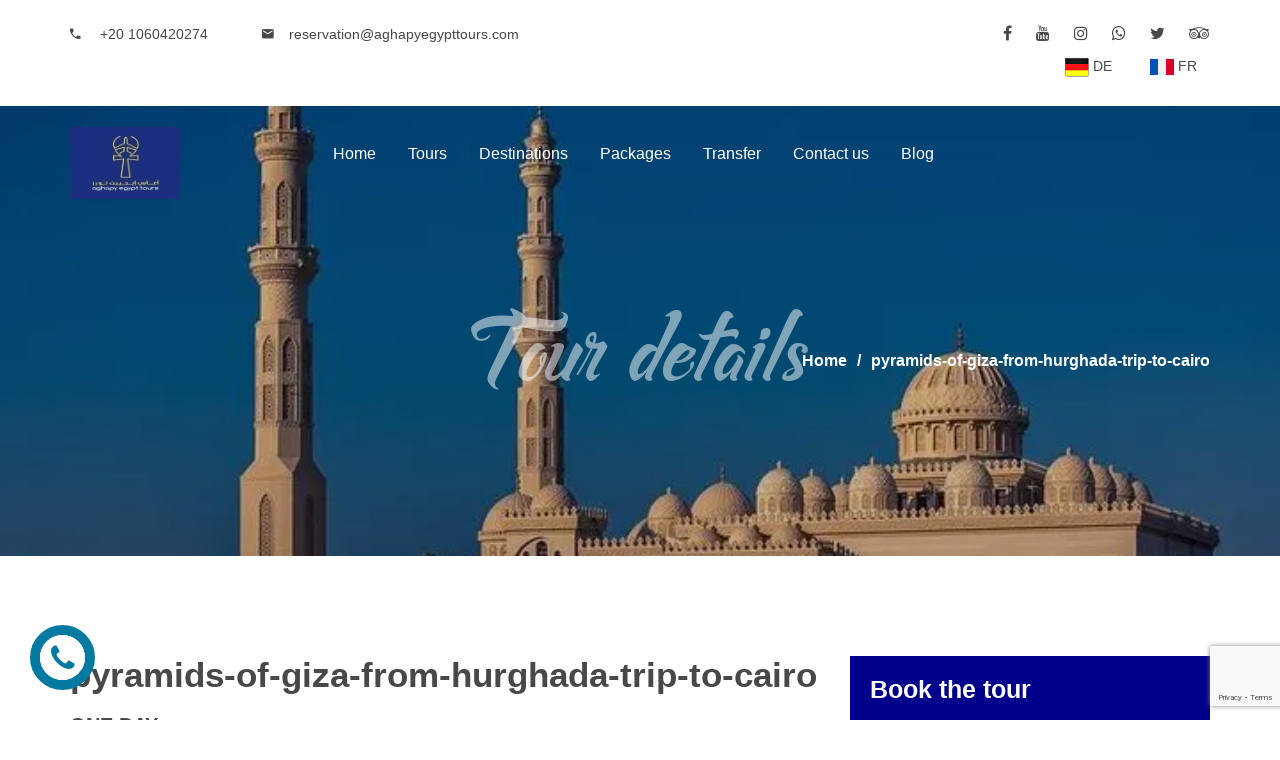

--- FILE ---
content_type: text/html; charset=utf-8
request_url: https://aghapyegypt.com/tours/cairo/historic-visits/pyramids-of-giza-from-hurghada-trip-to-cairo
body_size: 11372
content:

<!DOCTYPE html>
<html lang="en-GB">
<head>
    <meta charset="utf-8" />
    <link rel="alternate" href="https://www.aghapyegypt.com/tours/cairo/historic-visits/pyramids-of-giza-from-hurghada-trip-to-cairo" hreflang="en" />
    <link rel="alternate" href="https://www.aghapyegypt.com/de/tours/cairo/historic-visits/pyramids-of-giza-from-hurghada-trip-to-cairo" hreflang="de" />
    <link rel="alternate" href="https://www.aghapyegypt.com/fr/tours/cairo/historic-visits/pyramids-of-giza-from-hurghada-trip-to-cairo" hreflang="fr" />
    <title>pyramids-of-giza-from-hurghada-trip-to-cairo | aghapyEgypt tours</title>
    <meta name="viewport" content="width=device-width, initial-scale=1.0" />
    <meta name="description" content="pyramids-of-giza-from-hurghada-trip-to-cairo tut ankh amun, pyraids, nile trip, old cairo giza, Sphinx | aghapyEgypt tours" />
    <meta http-equiv="X-UA-Compatible" content="IE=edge" />
    <link rel="shortcut icon" type="image/svg" href="/assets/images/favicon.svg">
    <!---->

    <link rel="canonical" href="https://aghapyegypt.com/tours/cairo/historic-visits/pyramids-of-giza-from-hurghada-trip-to-cairo" />
    
    <meta content="pyramids-of-giza-from-hurghada-trip-to-cairo | aghapyEgypt tours" property="og:title"></meta><meta content="pyramids-of-giza-from-hurghada-trip-to-cairo tut ankh amun, pyraids, nile trip, old cairo giza, Sphinx | aghapyEgypt tours" property="og:description"></meta><meta content="http://aghapyegypt.com/photos/excursions/IMAG0849_lg.webp" property="og:image"></meta><meta content="http://aghapyegypt.com/tours/cairo/historic-visits/pyramids-of-giza-from-hurghada-trip-to-cairo" property="og:url"></meta><meta content="pyramids-of-giza-from-hurghada-trip-to-cairo | aghapyEgypt tours" property="twitter:title"></meta><meta content="pyramids-of-giza-from-hurghada-trip-to-cairo tut ankh amun, pyraids, nile trip, old cairo giza, Sphinx | aghapyEgypt tours" property="twitter:description"></meta><meta content="http://aghapyegypt.com/photos/excursions/IMAG0849_lg.webp" property="twitter:image"></meta><meta content="http://aghapyegypt.com/photos/excursions/IMAG0849_lg.webp" property="twitter:site"></meta><meta content="http://aghapyegypt.com/photos/excursions/IMAG0849_lg.webp" property="twitter:card"></meta>


    
    
        <link href="/css/bundle.min.css?v=WETpkGXbWFJLNWMObngSt763yehhzQ27sUNPBMxkm5g" rel="stylesheet" />
    

    
</head>
<body>
    <!-- Google Tag Manager (noscript) -->
    <noscript>
        <iframe src="https://www.googletagmanager.com/ns.html?id=GTM-TQGSVFR9"
                height="0" width="0" style="display:none;visibility:hidden"></iframe>
    </noscript>
    <!-- End Google Tag Manager (noscript) -->
    <!--header-top-area start -->
    <div class="header-top-area">
        <div class="container">
            <div class="row">
                <div class="col-sm-8">
                    <div class="header-top-left">
                            <a href="tel:&#x2B;20 1060420274"><i class="zmdi zmdi-phone"></i> &#x2B;20 1060420274</a>
                        <a href="/cdn-cgi/l/email-protection#efcf9d8a9c8a9d998e9b868081af8e88878e9f968a88969f9b9b809a9d9cc18c8082"><i class="zmdi zmdi-email"></i><span class="__cf_email__" data-cfemail="403225332532362134292f2e002127282130392527393034342f3532336e232f2d">[email&#160;protected]</span></a>


                    </div>
                </div>
                <div class="col-sm-4">
                    <div class="header-top-right text-right">
                            <a href="https://www.facebook.com/aghapyegypttours/" target="_blank"><i class="fa fa-facebook"></i></a>
                            <a href="https://youtube.com/channel/UCwP8t-7hQ_X9CdLOeS6AgMg" target="_blank"><i class="fa fa-youtube"></i></a>
                            <a href="https://www.instagram.com/aghapyegypttours/" target="_blank"><i class="fa fa-instagram"></i></a>
                            <a href="https://wa.me/&#x2B;201060420274" target="_blank"><i class="fa fa-whatsapp"></i></a>
                            <a href="https://twitter.com/aghapyegypt" target="_blank"><i class="fa fa-twitter"></i></a>
                            <a href="https://www.tripadvisor.com/Profile/Scenic03797276956" target="_blank"><i class="fa fa-tripadvisor"></i></a>


                        <div class="dropdown lgn_drop d-inline-flex">
                                    <a class="btn btn-secondary d-flex px-2" href="/de/tours/cairo/historic-visits/pyramids-of-giza-from-hurghada-trip-to-cairo">
                                        <img src="/assets/img/flag/de.png" alt="image" /> DE

                                    </a>
                                    <a class="btn btn-secondary d-flex px-2" href="/fr/tours/cairo/historic-visits/pyramids-of-giza-from-hurghada-trip-to-cairo">
                                        <img src="/assets/img/flag/fr.png" alt="image" /> FR

                                    </a>


                        </div>
                    </div>
                </div>
            </div>
        </div>
    </div>
    <!--header-top-area end -->
    <!--welcome-area start -->
    <div class="welcome-area hp2-welcome-area">
        <div class="header-area header-absolute">
            <div class="container">
                <div class="row">
                    <div class="col-md-2 col-sm-4 col-xs-6">
                        <div class="logo">
                            <a href="/"><img src="/assets/img/logo2.jpg" alt="Aghapy Tours"></a>
                        </div>
                    </div>
                    <div class="col-md-8">
                        <div class="mainmenu text-center">

                            <ul id="slicknav-menu-list">

                                <li><a href="/"> Home</a></li>

                                <li>
                                    <a>Tours</a>
                                    <ul>
                                        <li><a href="/tours"> All Tours</a></li>
                                            <li><a href="/tours/desert-safari">Desert Safari</a></li>
                                            <li><a href="/tours/historic-visits">Culture tours</a></li>
                                            <li><a href="/tours/sea-trips">Sea Trips</a></li>
                                            <li><a href="/tours/fun-and-family">Fun and Family</a></li>

                                    </ul>
                                </li>
                                <li>
                                    <a>Destinations</a>

                                    <ul>

                                            <li><a href="/tours/destination/Hurghada">Hurghada </a></li>
                                            <li><a href="/tours/destination/luxor">Luxor</a></li>
                                            <li><a href="/tours/destination/cairo">Cairo</a></li>
                                            <li><a href="/tours/destination/aswan">Aswan </a></li>

                                    </ul>
                                </li>
                                <li><a href="/packages"> Packages</a></li>

                                <li><a href="/transfer">Transfer </a></li>

                                <li><a href="/contact-us">Contact us</a></li>



                                <li><a href="/blog"> Blog</a></li>

                            </ul>
                        </div>
                    </div>
                    <div class="col-md-2 col-sm-6 col-xs-4">
                        <div class="header-right">

                        </div>
                        <div class="slicknav-menu-wrap"></div>
                    </div>
                </div>
            </div>
        </div>
        
    <div class="page-title-area black-overlay text-center" style="background-image:url('/photos/excursion-categories/15_lg.webp')">
        <div class="container">
            <div class="row">
                <div class="col-md-12">
                    <div class="page-title-inner">
                        <div class="page-title-inner-table-cell">
                            <h1>Tour details</h1>
                            <div class="page-title-menu">
                                <ul>
                                    <li><a href="/">Home</a></li>
                                    <li><a href="/tours/cairo/historic-visits/pyramids-of-giza-from-hurghada-trip-to-cairo">pyramids-of-giza-from-hurghada-trip-to-cairo</a></li>
                                </ul>
                            </div>
                        </div>
                    </div>
                </div>
            </div>
        </div>
    </div>


    </div>
    <!--welcome-area end -->
        <div class="tours-details-area-content section-padding">
        <div class="container">
            <div class="row">
                <div class="col-md-8">
                    <div class="tours-details-content-left">
                        <div class="tours-gallery-heading">
                            <h2>pyramids-of-giza-from-hurghada-trip-to-cairo</h2>
                            <h4>One day</h4>
                        </div>
                        <div class="tours-details-gallery owl-carousel padding-bottom">
                            <div class="tours-details-gallery-single" data-dot="<img src='/photos/excursions/21 Real Facts That&#x27;ll Make You Say, _That Fucked Me Up__sm.webp' alt='pyramids-of-giza-from-hurghada-trip-to-cairo'>">
                                <img src="/photos/excursions/21 Real Facts That&#x27;ll Make You Say, _That Fucked Me Up__lg.webp" style="max-height:480px;" alt="pyramids-of-giza-from-hurghada-trip-to-cairo'">
                            </div>
                            <div class="tours-details-gallery-single" data-dot="<img src='/photos/excursions/Toynk Giza Sunrise Ancient Egypt Pyramid Puzzle _ 1000 Piece Jigsaw Puzzle_sm.webp' alt='pyramids-of-giza-from-hurghada-trip-to-cairo'>">
                                <img src="/photos/excursions/Toynk Giza Sunrise Ancient Egypt Pyramid Puzzle _ 1000 Piece Jigsaw Puzzle_lg.webp" style="max-height:480px;" alt="pyramids-of-giza-from-hurghada-trip-to-cairo'">
                            </div>
                            <div class="tours-details-gallery-single" data-dot="<img src='/photos/excursions/WhatsApp Image 2022-11-11 at 12.51.36 PM_sm.webp' alt='pyramids-of-giza-from-hurghada-trip-to-cairo'>">
                                <img src="/photos/excursions/WhatsApp Image 2022-11-11 at 12.51.36 PM_lg.webp" style="max-height:480px;" alt="pyramids-of-giza-from-hurghada-trip-to-cairo'">
                            </div>
                            <div class="tours-details-gallery-single" data-dot="<img src='/photos/excursions/eng. group_sm.webp' alt='pyramids-of-giza-from-hurghada-trip-to-cairo'>">
                                <img src="/photos/excursions/eng. group_lg.webp" style="max-height:480px;" alt="pyramids-of-giza-from-hurghada-trip-to-cairo'">
                            </div>
                            <div class="tours-details-gallery-single" data-dot="<img src='/photos/excursions/IMAG0130_sm.webp' alt='pyramids-of-giza-from-hurghada-trip-to-cairo'>">
                                <img src="/photos/excursions/IMAG0130_lg.webp" style="max-height:480px;" alt="pyramids-of-giza-from-hurghada-trip-to-cairo'">
                            </div>
                            <div class="tours-details-gallery-single" data-dot="<img src='/photos/excursions/IMG-20191105-WA0047_sm.webp' alt='pyramids-of-giza-from-hurghada-trip-to-cairo'>">
                                <img src="/photos/excursions/IMG-20191105-WA0047_lg.webp" style="max-height:480px;" alt="pyramids-of-giza-from-hurghada-trip-to-cairo'">
                            </div>

                    </div>

                    <div class="tours-details-menu">
                        <ul class="nav nav-tabs" role="tablist">
                            <li class="active"><a href="#detail" aria-controls="detail" role="tab" data-toggle="tab">Detail</a></li>
                            <li><a href="#included" aria-controls="map" role="tab" data-toggle="tab">Included</a></li>
                            <li><a href="#exculded" aria-controls="reviews" role="tab" data-toggle="tab">Exculded</a></li>
                            <li><a href="#itinerary" aria-controls="itinerary" role="tab" data-toggle="tab">Itinerary</a></li>
                            <li><a href="#price" aria-controls="price" role="tab" data-toggle="tab">Price</a></li>
                            <li><a href="#reviews" aria-controls="itinerary" role="tab" data-toggle="tab">Reviews</a></li>
                        </ul>
                    </div>
                    <div class="tab-content tours-details-tab-content padding-top">
                        <div role="tabpanel" class="tab-pane fade in active" id="detail">
                            <div class="tours-details-menu-bottom">
                                <div class="col-md-12" style="padding-left: 15px; padding-right: 15px; width: 1200px; color: rgb(76, 76, 76); font-family: gt-eesti-regular; font-size: 14px; letter-spacing: 0.2px;"><div class="excursion-description ept-block" id="excursion-description"><div class="std"><p style="font-family: gt-eesti-regular; line-height: 1.2; color: rgb(24, 56, 133); margin-top: 0px; padding: 0px;"></p><p style="font-family: gt-eesti-regular; line-height: 1.2; color: rgb(24, 56, 133); margin-top: 0px; padding: 0px;"><ul></ul></p><p><span style="font-family: Arial;">No holiday in Egypt is complete without a visit to Cairo,
the greatest city in Africa, and the chance to marvel at the only remaining
Wonder of the Ancient World – the Great Pyramids and the Sphinx. You will also
see the magnificent antiquities of the Egyptian Museum, including the
exquisite, priceless treasures of Tutankhamun</span></p><p style="font-family: gt-eesti-regular; line-height: 1.2; color: rgb(24, 56, 133); margin-top: 0px; padding: 0px;"><ul></ul></p><p><span style="font-size: small; letter-spacing: 0.2px; font-family: Arial;">Small group trip to Cairo Max. 8 people</span></p><ul><li style="list-style-type: none; margin: 0px; padding: 0px;">Drive from Hurghada to the pyramids in Cairo.</li><li style="list-style-type: none; margin: 0px; padding: 0px;">Marvel at the pyramids and sphinx at Giza.</li><li style="list-style-type: none; margin: 0px; padding: 0px;">Admire the Egyptian National Museum in Cairo.</li><li style="list-style-type: none; margin: 0px; padding: 0px;">See the treasures from Tutankhamun's tomb.</li><li style="list-style-type: none; margin: 0px; padding: 0px;">Drive through the world famous city of Cairo.</li><li style="list-style-type: none; margin: 0px; padding: 0px;">Look forward to an exclusive experience in a small group with a maximum of 8 participants.</li><li style="list-style-type: none; margin: 0px; padding: 0px;">Get exciting background information on the sights from your expert guide.</li></ul></div></div></div><div class="col-md-12" style="padding-left: 15px; padding-right: 15px; width: 1200px; color: rgb(76, 76, 76); font-family: gt-eesti-regular; font-size: 14px; letter-spacing: 0.2px;"><div class="excursion-content ept-block" id="excursion-content" style="margin: 0px 0px 15px; font-size: 16px !important;"><div class="card" style="background-image: none; background-position: 0% 0%; background-size: initial; background-repeat: repeat; background-attachment: scroll; background-origin: initial; background-clip: initial; box-shadow: rgba(0, 0, 0, 0.3) 0px 1px 3px; margin-bottom: 30px;"><div class="panel-group" id="accordion"><div class="panel panel-default" style="box-shadow: rgba(0, 0, 0, 0.05) 0px 1px 1px;"><div class="panel-heading" style="padding-top: 10px; padding-bottom: 10px; border-color: rgb(221, 221, 221); color: rgb(51, 51, 51); background-color: rgb(245, 245, 245);"><h4 class="panel-title" style="font-family: gt-eesti-regular; line-height: 1.2; color: rgb(24, 56, 133); font-size: 16px; padding: 0px;"></h4></div></div></div></div></div></div>
                            </div>
                            <div class="tourist-details-information">
                                <div class="tourist-details-single-row">
                                    <div class="row">
                                        <div class="col-md-6">
                                            <h5>Destination</h5>
                                        </div>
                                        <div class="col-md-6">
                                            <p>Cairo</p>
                                        </div>
                                    </div>
                                </div>
                                <div class="tourist-details-single-row">
                                    <div class="row">
                                        <div class="col-md-6">
                                            <h5>Departure Time</h5>
                                        </div>
                                        <div class="col-md-6">
                                            <p>03:00 </p>
                                        </div>
                                    </div>
                                </div>
                                <div class="tourist-details-single-row">
                                    <div class="row">
                                        <div class="col-md-6">
                                            <h5>Return Time</h5>
                                        </div>
                                        <div class="col-md-6">
                                            <p>20:30</p>
                                        </div>
                                    </div>
                                </div>
                            </div>
                        </div>
                        <div role="tabpanel" class="tab-pane fade" id="itinerary">
                            <div class="tourist-details-information">
                                <div class="tour-plan">

                                        <div class="single-box">
                                            <span>1</span>
                                            <h3>Drive from Hurghada to the pyramids in Cairo.</h3>
                                            <p>
                                                
You will be picked up from your hotel around 3:00 a.m. in a comfortable and air-conditioned small bus by your German-speaking tour guide. The excursion will be carried out in a small group with a maximum of 6 people. 
                                            </p>
                                        </div>
                                        <div class="single-box">
                                            <span>2</span>
                                            <h3>&#xA;Arrived in Cairo</h3>
                                            <p>
                                                
Arrived in Cairo (around 8:00 a.m.) we drive through the mighty city gate of Cairo and so you get a first impression of the size and size of this necropolis.
                                            </p>
                                        </div>
                                        <div class="single-box">
                                            <span>3</span>
                                            <h3>&#xA;pyramids of Giza</h3>
                                            <p>
                                                
As the first point of our tour, we visit the pyramids of Giza. The pyramids of Giza are among the most famous and oldest buildings of mankind and have been a World Heritage Site since 1979. The Giza pyramid field has been an important cemetery since the 1st Dynasty. The pyramids were created around 2620 to 2500 BC. in the 4th dynasty. The largest and probably well-known pyramid is that of the Pharaoh Chepos (Chepos ancient Egyptian called Chufu) he ruled around 2620 to 2580 BC and was the second king of the ancient Egyptian 4th dynasty. You have enough time to marvel at these impressive buildings and let them take effect. Our experienced guide will certainly tell you a lot about the history and how it came about. Do not be afraid to ask all your questions, our guides will be happy to answer all your questions. Of course, your guide is also happy to assist you as your photographer so that you can take beautiful memories home with you, so don't forget your camera. 
                                            </p>
                                        </div>
                                        <div class="single-box">
                                            <span>4</span>
                                            <h3>&#xA;Great Sphinx of Giz</h3>
                                            <p>
                                                
As the next point of our trip we visit Great Sphinx of Giza.
It represents a lying lion with a human head and was probably built in the 4th dynasty during the reign of Chephren around 2520 to 2494 BC. The Sphinx has been protruding from the sand of the Egyptian desert for more than four millennia, most of which was covered in sand to the head, which contributed to its preservation. Remnants of paint on the ear indicate that the figure was originally painted. 
                                            </p>
                                        </div>
                                        <div class="single-box">
                                            <span>5</span>
                                            <h3>&#xA;lunch</h3>
                                            <p>
                                                
Now we drive to a cozy and nice restaurant where we have lunch. 
                                            </p>
                                        </div>
                                        <div class="single-box">
                                            <span>6</span>
                                            <h3>&#xA;the Egyptian Museum in Cairo.</h3>
                                            <p>
                                                
We continue our journey strengthened and visit the Egyptian Museum in Cairo. The Egyptian Museum in Cairo is the world's largest museum of ancient Egyptian art. It is located on Al Tahirr Square in downtown Cairo and was built in 1900. The opening took place in 1902. The exhibition extends over two floors with over 100 halls. You can see jewelry of Queen Ahhotep I. Mummies of the pharaohs of the new empire. Gifts from the royal tombs and artifacts from royal tombs and of course much more. Here in the museum too, your guide will feed you his knowledge and explain everything to you as well. 
                                            </p>
                                        </div>
                                        <div class="single-box">
                                            <span>7</span>
                                            <h3>&#xA;back to your hotel in Hurghada.</h3>
                                            <p>
                                                
After this impressive day we drive you back to your hotel in Hurghada.
We would like to point out once again that our perfectly English German-speaking tour guide stays by your side all day and is happy to answer any questions, requests and concerns you may have. Just talk to us and we will try everything possible to fulfill your wishes. We run this excursion in a small group so that we can deal with our guests and respond to their questions. 
                                            </p>
                                        </div>
                                </div>



                            </div>
                        </div>
                        <div role="tabpanel" class="tab-pane fade" id="included">
                            <div class="tourist-details-single-row" style="padding:0px;">
                                <div class="row">

                                    <div class="col-md-6">
                                        <ul>
<li>Excursion from Hurghada to Cairo by bus.</li><li>Competent German-speaking Egyptologist</li><li>Visit the pyramids on the Giza plateau</li><li>Visit to the Sphinx</li><li>Visit to the valley temple of Chephren</li><li>Visit to the Egyptian National Museum</li><li>All transfers in an air-conditioned vehicle</li><li>All entrance fees for the actions mentioned in the process</li><li>All services and local taxes</li><li>Meals - included in the price:</li><li>Soft drinks on the bus</li><li>Lunch in the restaurant</li>

                                        </ul>
                                    </div>
                                </div>
                            </div>
                        </div>
                        <div role="tabpanel" class="tab-pane fade" id="exculded">
                            <div class="tourist-details-single-row" style="padding:0px;">
                                <div class="row">

                                    <div class="col-md-6">
                                        <ul>
                                                <li class="crossed-list">Drinks in the restaurant</li>
                                                <li class="crossed-list">Any additions that are not mentioned in the process</li>
                                                <li class="crossed-list">Personal expenses</li>
                                                <li class="crossed-list">gratuities</li>


                                        </ul>
                                    </div>
                                </div>
                            </div>
                        </div>
                        <div role="tabpanel" class="tab-pane fade" id="price">

                            <table class="cart-products">
                                <tr class="cart-products-heading-pink">
                                    <th class="cart-products-cross responsive-display product-cart"></th>
                                    <th class="cart-products-image responsive-display product-cart"></th>
                                    <th class="cart-products-product product-cart"> Adult Price</th>
                                    <th class="cart-products-price product-cart"> Child Price</th>

                                </tr>
                               
                                 <tr class="car-products-row-padding">
                                    <td class="cart-products-product">
                                        Individual
                                    </td>
                                    <td></td>
                                    <td class="cart-products-price">
                                        99 &#x20AC;
                                    </td>

                                    <td class="cart-products-total">
                                        50 &#x20AC;
                                    </td>
                                </tr>



                            </table>
                        </div>
                        <div role="tabpanel" class="tab-pane fade" id="reviews">





                            <div class="leave-a-comment-form">
                                <h4>Leave a Comment</h4>
                                <form method="post" id="review_form" action="?handler=AddReview">
                                    <div class="row">
                                        <div class="col-md-6">
                                            <input type="text" type="text" class="validate[required]" required id="ReviewModel_Name" name="ReviewModel.Name" value="" placeholder="Name*">
                                        </div>
                                        <div class="col-md-6">
                                            <input type="email" type="email" class="validate[required]" required id="ReviewModel_Email" name="ReviewModel.Email" value="" placeholder="Email*">
                                        </div>
                                    </div>
                                    <textarea id="leave-comment-message" class="validate[required]" cols="30" rows="10" name="ReviewModel.Comment" placeholder="Comment*">
</textarea>
                                    <input style="display:none; position: absolute;" type="text" id="innovixkey" name="ReviewModel.InnovixKey" value="" />
                                    <button type="submit" onclick="javascript:return GetRating()">Submit now</button>
                                </form>
                            </div>


                        </div>

                    </div>

                </div>
            </div>
            <div class="col-md-4">
                <div class="tours-details-content-right">
                    <div class="right-details-form padding-bottom">
                        <h3>Book the tour</h3>

                        <form method="POST" id="booking-form">
                            <div class="row">
                                <div class="col-md-6">
                                    <input type="text" type="text" class="validate[required]" id="BookingDetails_Customer_FirstName" name="BookingDetails.Customer.FirstName" value="" placeholder="First Name">

                                </div>
                                <div class="col-md-6">
                                    <input type="text" type="text" class="validate[required]" id="BookingDetails_Customer_LastName" name="BookingDetails.Customer.LastName" value="" placeholder="Last Name">
                                </div>
                            </div>
                            <input type="email" type="email" id="BookingDetails_Customer_Email" name="BookingDetails.Customer.Email" value="" placeholder="Email*">


                            <input type="text" type="text" class="validate[required]" id="BookingDetails_Customer_Phone" name="BookingDetails.Customer.Phone" value="" placeholder="Phone">

                            <input type="text" class="validate[required]" id="datepicker" placeholder="check in" autocomplete="off" name="BookingDetails.CheckinDate" value="">
                            <input style="display:none; position: absolute;" type="text" id="innovixkey" name="BookingDetails.InnovixKey" value="" />
                            <div class="g-recaptcha"
                                 data-sitekey="6Le9_mEiAAAAACwMZF1aKuQdEr7hssi2JljfFdOa"
                                 data-callback="onRecaptchaExecuted"
                                 data-size="invisible">
                            </div>
                            <div class="select-item-adults-kids">

                                <select class="validate[required] center select-color" id="BookingDetails_Customer_CountryId" name="BookingDetails.Customer.CountryId">
                                    <option value="" selected disabled>Your Country</option>
                                        <option value="1">Andorra</option>
                                        <option value="2">United Arab Emirates</option>
                                        <option value="3">Afghanistan</option>
                                        <option value="4">Antigua and Barbuda</option>
                                        <option value="5">Anguilla</option>
                                        <option value="6">Albania</option>
                                        <option value="7">Armenia</option>
                                        <option value="8">Netherlands Antilles</option>
                                        <option value="9">Angola</option>
                                        <option value="10">Antarctica</option>
                                        <option value="11">Argentina</option>
                                        <option value="12">American Samoa</option>
                                        <option value="13">Austria</option>
                                        <option value="14">Australia</option>
                                        <option value="15">Aruba</option>
                                        <option value="16">Azerbaijan</option>
                                        <option value="17">Bosnia and Herzegovina</option>
                                        <option value="18">Barbados</option>
                                        <option value="19">Bangladesh</option>
                                        <option value="20">Belgium</option>
                                        <option value="21">Burkina Faso</option>
                                        <option value="22">Bulgaria</option>
                                        <option value="23">Bahrain</option>
                                        <option value="24">Burundi</option>
                                        <option value="25">Benin</option>
                                        <option value="26">Bermuda</option>
                                        <option value="27">Brunei Darussalam</option>
                                        <option value="28">Bolivia</option>
                                        <option value="29">Brazil</option>
                                        <option value="30">Bahamas</option>
                                        <option value="31">Bhutan</option>
                                        <option value="32">Bouvet Island</option>
                                        <option value="33">Botswana</option>
                                        <option value="34">Belarus</option>
                                        <option value="35">Belize</option>
                                        <option value="36">Canada</option>
                                        <option value="37">Cocos (Keeling) Islands</option>
                                        <option value="38">Congo, the Democratic Republic of the</option>
                                        <option value="39">Central African Republic</option>
                                        <option value="40">Congo</option>
                                        <option value="41">Switzerland</option>
                                        <option value="42">Cote D Ivoire</option>
                                        <option value="43">Cook Islands</option>
                                        <option value="44">Chile</option>
                                        <option value="45">Cameroon</option>
                                        <option value="46">China</option>
                                        <option value="47">Colombia</option>
                                        <option value="48">Costa Rica</option>
                                        <option value="49">Serbia and Montenegro</option>
                                        <option value="50">Cuba</option>
                                        <option value="51">Cape Verde</option>
                                        <option value="52">Christmas Island</option>
                                        <option value="53">Cyprus</option>
                                        <option value="54">Czech Republic</option>
                                        <option value="55">Germany</option>
                                        <option value="56">Djibouti</option>
                                        <option value="57">Denmark</option>
                                        <option value="58">Dominica</option>
                                        <option value="59">Dominican Republic</option>
                                        <option value="60">Algeria</option>
                                        <option value="61">Ecuador</option>
                                        <option value="62">Estonia</option>
                                        <option value="63">Egypt</option>
                                        <option value="64">Western Sahara</option>
                                        <option value="65">Eritrea</option>
                                        <option value="66">Spain</option>
                                        <option value="67">Ethiopia</option>
                                        <option value="68">Finland</option>
                                        <option value="69">Fiji</option>
                                        <option value="70">Falkland Islands (Malvinas)</option>
                                        <option value="71">Micronesia, Federated States of</option>
                                        <option value="72">Faroe Islands</option>
                                        <option value="73">France</option>
                                        <option value="74">Gabon</option>
                                        <option value="75">United Kingdom</option>
                                        <option value="76">Grenada</option>
                                        <option value="77">Georgia</option>
                                        <option value="78">French Guiana</option>
                                        <option value="79">Ghana</option>
                                        <option value="80">Gibraltar</option>
                                        <option value="81">Greenland</option>
                                        <option value="82">Gambia</option>
                                        <option value="83">Guinea</option>
                                        <option value="84">Guadeloupe</option>
                                        <option value="85">Equatorial Guinea</option>
                                        <option value="86">Greece</option>
                                        <option value="87">South Georgia and the South Sandwich Islands</option>
                                        <option value="88">Guatemala</option>
                                        <option value="89">Guam</option>
                                        <option value="90">Guinea-Bissau</option>
                                        <option value="91">Guyana</option>
                                        <option value="92">Hong Kong</option>
                                        <option value="93">Heard Island and Mcdonald Islands</option>
                                        <option value="94">Honduras</option>
                                        <option value="95">Croatia</option>
                                        <option value="96">Haiti</option>
                                        <option value="97">Hungary</option>
                                        <option value="98">Indonesia</option>
                                        <option value="99">Ireland</option>
                                        <option value="100">Israel</option>
                                        <option value="101">India</option>
                                        <option value="102">British Indian Ocean Territory</option>
                                        <option value="103">Iraq</option>
                                        <option value="104">Iran, Islamic Republic of</option>
                                        <option value="105">Iceland</option>
                                        <option value="106">Italy</option>
                                        <option value="107">Jamaica</option>
                                        <option value="108">Jordan</option>
                                        <option value="109">Japan</option>
                                        <option value="110">Kenya</option>
                                        <option value="111">Kyrgyzstan</option>
                                        <option value="112">Cambodia</option>
                                        <option value="113">Kiribati</option>
                                        <option value="114">Comoros</option>
                                        <option value="115">Saint Kitts and Nevis</option>
                                        <option value="116">Korea, Democratic Peoples Republic of</option>
                                        <option value="117">Korea, Republic of</option>
                                        <option value="118">Kuwait</option>
                                        <option value="119">Cayman Islands</option>
                                        <option value="120">Kazakhstan</option>
                                        <option value="121">Lao Peoples Democratic Republic</option>
                                        <option value="122">Lebanon</option>
                                        <option value="123">Saint Lucia</option>
                                        <option value="124">Liechtenstein</option>
                                        <option value="125">Sri Lanka</option>
                                        <option value="126">Liberia</option>
                                        <option value="127">Lesotho</option>
                                        <option value="128">Lithuania</option>
                                        <option value="129">Luxembourg</option>
                                        <option value="130">Latvia</option>
                                        <option value="131">Libyan Arab Jamahiriya</option>
                                        <option value="132">Morocco</option>
                                        <option value="133">Monaco</option>
                                        <option value="134">Moldova, Republic of</option>
                                        <option value="135">Madagascar</option>
                                        <option value="136">Marshall Islands</option>
                                        <option value="137">Macedonia, the Former Yugoslav Republic of</option>
                                        <option value="138">Mali</option>
                                        <option value="139">Myanmar</option>
                                        <option value="140">Mongolia</option>
                                        <option value="141">Macao</option>
                                        <option value="142">Northern Mariana Islands</option>
                                        <option value="143">Martinique</option>
                                        <option value="144">Mauritania</option>
                                        <option value="145">Montserrat</option>
                                        <option value="146">Malta</option>
                                        <option value="147">Mauritius</option>
                                        <option value="148">Maldives</option>
                                        <option value="149">Malawi</option>
                                        <option value="150">Mexico</option>
                                        <option value="151">Malaysia</option>
                                        <option value="152">Mozambique</option>
                                        <option value="153">Namibia</option>
                                        <option value="154">New Caledonia</option>
                                        <option value="155">Niger</option>
                                        <option value="156">Norfolk Island</option>
                                        <option value="157">Nigeria</option>
                                        <option value="158">Nicaragua</option>
                                        <option value="159">Netherlands</option>
                                        <option value="160">Norway</option>
                                        <option value="161">Nepal</option>
                                        <option value="162">Nauru</option>
                                        <option value="163">Niue</option>
                                        <option value="164">New Zealand</option>
                                        <option value="165">Oman</option>
                                        <option value="166">Panama</option>
                                        <option value="167">Peru</option>
                                        <option value="168">French Polynesia</option>
                                        <option value="169">Papua New Guinea</option>
                                        <option value="170">Philippines</option>
                                        <option value="171">Pakistan</option>
                                        <option value="172">Poland</option>
                                        <option value="173">Saint Pierre and Miquelon</option>
                                        <option value="174">Pitcairn</option>
                                        <option value="175">Puerto Rico</option>
                                        <option value="176">Palestinian Territory, Occupied</option>
                                        <option value="177">Portugal</option>
                                        <option value="178">Palau</option>
                                        <option value="179">Paraguay</option>
                                        <option value="180">Qatar</option>
                                        <option value="181">Reunion</option>
                                        <option value="182">Romania</option>
                                        <option value="183">Russian Federation</option>
                                        <option value="184">Rwanda</option>
                                        <option value="185">Saudi Arabia</option>
                                        <option value="186">Solomon Islands</option>
                                        <option value="187">Seychelles</option>
                                        <option value="188">Sudan</option>
                                        <option value="189">Sweden</option>
                                        <option value="190">Singapore</option>
                                        <option value="191">Saint Helena</option>
                                        <option value="192">Slovenia</option>
                                        <option value="193">Svalbard and Jan Mayen</option>
                                        <option value="194">Slovakia</option>
                                        <option value="195">Sierra Leone</option>
                                        <option value="196">San Marino</option>
                                        <option value="197">Senegal</option>
                                        <option value="198">Somalia</option>
                                        <option value="199">Suriname</option>
                                        <option value="200">Sao Tome and Principe</option>
                                        <option value="201">El Salvador</option>
                                        <option value="202">Syrian Arab Republic</option>
                                        <option value="203">Swaziland</option>
                                        <option value="204">Turks and Caicos Islands</option>
                                        <option value="205">Chad</option>
                                        <option value="206">French Southern Territories</option>
                                        <option value="207">Togo</option>
                                        <option value="208">Thailand</option>
                                        <option value="209">Tajikistan</option>
                                        <option value="210">Tokelau</option>
                                        <option value="211">Timor-Leste</option>
                                        <option value="212">Turkmenistan</option>
                                        <option value="213">Tunisia</option>
                                        <option value="214">Tonga</option>
                                        <option value="215">Turkey</option>
                                        <option value="216">Trinidad and Tobago</option>
                                        <option value="217">Tuvalu</option>
                                        <option value="218">Taiwan, Province of China</option>
                                        <option value="219">Tanzania, United Republic of</option>
                                        <option value="220">Ukraine</option>
                                        <option value="221">Uganda</option>
                                        <option value="222">United States Minor Outlying Islands</option>
                                        <option value="223">United States</option>
                                        <option value="224">Uruguay</option>
                                        <option value="225">Uzbekistan</option>
                                        <option value="226">Holy See (Vatican City State)</option>
                                        <option value="227">Saint Vincent and the Grenadines</option>
                                        <option value="228">Venezuela</option>
                                        <option value="229">Virgin Islands, British</option>
                                        <option value="230">Virgin Islands, U.s.</option>
                                        <option value="231">Viet Nam</option>
                                        <option value="232">Vanuatu</option>
                                        <option value="233">Wallis and Futuna</option>
                                        <option value="234">Samoa</option>
                                        <option value="235">Yemen</option>
                                        <option value="236">Mayotte</option>
                                        <option value="237">South Africa</option>
                                        <option value="238">Zambia</option>
                                        <option value="239">Zimbabwe</option>

                                </select>
                            </div>
                            <div class="row">
                                <div class="col-md-6">
                                    <div class="select-item-adults-kids">
                                        <select id="numOfAdults" v-on:change="getTotalPrice" v-model="adult" class="validate[required] center select-color" data-val="true" data-val-required="The Adults field is required." name="BookingDetails.Adults">
                                            <option value="0" disabled selected>Adults</option>
                                            <option value="1">1</option>
                                            <option value="2">2</option>
                                            <option value="3">3</option>
                                            <option value="4">4</option>
                                            <option value="5">5</option>
                                            <option value="6">6</option>
                                            <option value="7">7</option>
                                            <option value="8">9</option>
                                            <option value="9">9</option>
                                            <option value="10">10</option>
                                        </select>
                                    </div>
                                </div>
                                <div class="col-md-6">
                                    <div class="select-item-adults-kids">

                                        <select id="numOfChildern" v-on:change="getTotalPrice" v-model="child" class="validate[required] center select-color" data-val="true" data-val-required="The Children field is required." name="BookingDetails.Children">
                                            <option value="0" disabled selected>Kids</option>
                                            <option value="0">0</option>
                                            <option value="1">1</option>
                                            <option value="2">2</option>
                                            <option value="3">3</option>
                                            <option value="4">4</option>
                                            <option value="5">5</option>
                                            <option value="6">6</option>
                                            <option value="7">7</option>
                                            <option value="8">9</option>
                                            <option value="9">9</option>
                                            <option value="10">10</option>
                                        </select>
                                    </div>
                                </div>
                            </div>
                            <textarea id="details-message" cols="30" rows="10" placeholder="Message" name="BookingDetails.Customer.Request">
</textarea>
                            <div class="center">
                                <input type="hidden" id="excursionId" value="1023" />
                                <div id="priceDetails">
                                    <h4>Total Price</h4>
                                    <h5>{{totalPrice}} &#x20AC;</h5>

                                </div>
                                <button type="submit" class="pink-btn" onclick="javascript: return form_validate();">Book now</button>
                            </div>
                        <input name="__RequestVerificationToken" type="hidden" value="CfDJ8INfnSf0zBlHgBCBJLiLZ5o6hNvQB5YWht9HfZcbIOqNUHm49LIhSqZnaJavCZ3Xh1PzNf51WwnjyJqBJPUXAXXqcXe1adoBD_bQtqoQTkbtcI1m961fBdJmjVgqtAQL0SD6D8jqeQiZHbUC04Dw8Yc" /></form>
                    </div>

                    <div class="why-book-us">
                        <h4>Why Book With Us?</h4>
                        <a href="#" class="why-book-us-btn"><i class="zmdi zmdi-money"></i>No-hassle best price guarantee</a>
                        <a href="#" class="why-book-us-btn"><i class="zmdi zmdi-account"></i>Customer care available 24/7</a>
                        <a href="#" class="why-book-us-btn"><i class="zmdi zmdi-account"></i>Free Travel Insureance</a>
                    </div>

                    <div class="need-travel-help">
                        <h4>Need Travel Help?</h4>
                        <p>Do not hesitage to give us a call. We are an expert team and we are happy to talk to you.</p>
                            <h3><i class="zmdi zmdi-phone"></i>&#x2B;20 1060420274</h3>
                        <a href="/cdn-cgi/l/email-protection#ceeebcabbdabbcb8afbaa7a1a08eafa9a6afbeb7aba9b7bebabaa1bbbcbde0ada1a3"> <span class="__cf_email__" data-cfemail="7b091e081e090d1a0f1214153b1a1c131a0b021e1c020b0f0f140e090855181416">[email&#160;protected]</span></a>
                    </div>
                </div>
            </div>
        </div>
    </div>
</div>
<!--tours-details-area-content end -->



    <div class="footer-area section-padding">
        <div class="container">
            <div class="row">
                <div class="col-md-4 col-sm-6">
                    <div class="footer-widget para-widget">
                        <img src="/assets/img/logo-footer.jpg" class="footer-logo" alt="Aghapy Tours">
                        <p>
                            AghapyEgypt Tours offers over 15 years of seamless travel services in Egypt, with a focus on quality and competitive pricing. Our team of professional tour operators is available to answer inquiries, and our payment system is speedy and secure.
                        </p>
                        <p>
                            &copy; 2026 AghapyTours.All Rights Reserved.<br>
                            Developed by  <a href="tel:01225115538">Marco Sameh</a>
                        </p>
                    </div>
                </div>
                <div class="col-md-2 col-sm-6">
                    <div class="footer-widget list-widget">
                        <h4>Quick Links</h4>
                        <ul>

                            <li><a href="/packages">Packages</a></li>
                            <li><a href="/transfer">Transfer</a></li>
                            <li><a href="/contact-us">Contact us</a></li>
                            <li><a href="/blog">Blog</a></li>

                        </ul>
                    </div>
                </div>
                <div class="col-md-3 col-sm-6">
                    <div class="footer-widget list-widget">
                        <h4>Tours</h4>
                        <ul>
                                <li><a href="/tours/desert-safari">Desert Safari</a></li>
                                <li><a href="/tours/historic-visits">Culture tours</a></li>
                                <li><a href="/tours/sea-trips">Sea Trips</a></li>
                                <li><a href="/tours/fun-and-family">Fun and Family</a></li>

                        </ul>
                    </div>
                </div>
                <div class="col-md-3 col-sm-6">
                    <div class="footer-widget pink-icon-widget">
                        <h4></h4>
                        <ul>

                            <li><a href="tel:&#x2B;20 1060420274">&#x2B;20 1060420274</a></li>


                            <li><a href="/cdn-cgi/l/email-protection#83a3f1e6f0e6f1f5e2f7eaecedc3e2e4ebe2f3fae6e4faf3f7f7ecf6f1f0ade0ecee"><span class="__cf_email__" data-cfemail="f18394829483879085989e9fb19096999081889496888185859e848382df929e9c">[email&#160;protected]</span></a></li>

                            <li>
                                <a>
                                    Sherry st. Sheraton road Hurghada Red Sea  Egypt&#xD;&#xA;
                                </a>
                            </li>
                        </ul>

                        <div class="social-links-icon">
                                <a href="https://www.facebook.com/aghapyegypttours/" target="_blank"><i class="fa fa-facebook"></i></a>
                                <a href="https://youtube.com/channel/UCwP8t-7hQ_X9CdLOeS6AgMg" target="_blank"><i class="fa fa-youtube"></i></a>
                                <a href="https://www.instagram.com/aghapyegypttours/" target="_blank"><i class="fa fa-instagram"></i></a>
                                <a href="https://wa.me/&#x2B;201060420274" target="_blank"><i class="fa fa-whatsapp"></i></a>
                                <a href="https://twitter.com/aghapyegypt" target="_blank"><i class="fa fa-twitter"></i></a>
                                <a href="https://www.tripadvisor.com/Profile/Scenic03797276956" target="_blank"><i class="fa fa-tripadvisor"></i></a>

                        </div>
                    </div>
                </div>
            </div>
        </div>
    </div>
    <div class="social-links2">
        <div class="btn-group dropup">
            <button type="button" class="btn btn-collapse dropdown-toggle" data-toggle="dropdown" aria-haspopup="true" aria-expanded="false">
                <i class="fa fa-facebook-square"></i>
                <i class="fa fa-whatsapp"></i>
                <i class="fa fa-envelope"></i>
                <i class="fa fa-phone-square"></i>
                <i class="fa fa-phone"></i>
            </button>
            <div class="dropdown-menu animated bounceIn">
                <ul>



                    <li><a target="_blank" href="https://wa.me/&#x2B;201060420274"><i class="fa fa-whatsapp"></i>whatsapp</a></li>

                    <li><a target="_blank" href="https://www.facebook.com/aghapyegypttours/"><i class="fa fa-facebook-square"></i>Facebook</a></li>
                    <li><a href="/cdn-cgi/l/email-protection#f98b9c8a9c8b8f988d909697b9989e919889809c9e80898d8d968c8b8ad79a9694"><i class="fa fa-envelope"></i>Email Us</a></li>
                    <li><a href="tel:+20 1060420274"><i class="fa fa-phone"></i>Call Now</a></li>
                </ul>
            </div>
        </div>
    </div>

    
    
        <script data-cfasync="false" src="/cdn-cgi/scripts/5c5dd728/cloudflare-static/email-decode.min.js"></script><script src="/js/bundle.min.js?v=3w8cMbFcoMbxaAjY5CyTLWrIcEkiO3wQxfd0syWKCiU"></script>
    

    <script async src="//www.google.com/recaptcha/api.js"></script>

    <script>
        function setCookie(event, cultureValue) {
            event.preventDefault();
            var d = new Date();
            d.setTime(d.getTime() + (30 * 24 * 60 * 60 * 1000));
            var expires = "expires=" + d.toUTCString();
            document.cookie = "culture=" + cultureValue + ";" + expires + ";path=/";

            window.location.href = event.target.href;
        }
    </script>

    
    <script>
        $(document).ready(function() {
            $('#datepicker', this.$el).datepicker({
                inline: true,
                language: 'en',
                startDate: '+1d',
                format: 'dd/mm/yyyy'
            });

        });

    </script>
    <script src="/lib/jQuery-Validation-Engine/languages/jquery.validationEngine-en.min.js"></script>
    <script src="/lib/jQuery-Validation-Engine/jquery.validationEngine.min.js"></script>
    <script src="/lib/vue/vue.min.js"></script>
    <script src="/lib/axios/axios.min.js"></script>
    <script src="/js/app/tour-details-form.js?v=-a7_WbFKs8hsrlQPfb6ZH0ZbNttr_KbZPR7oEx4xyhI"></script>
    <script>
        function onRecaptchaExecuted(token) {
            document.getElementById("booking-form").submit();
        }

    </script>
    <script>
        function form_validate() {

            var isValid = $('#booking-form').validationEngine('validate');
            if (isValid) {
                grecaptcha.execute();
            }
            return false;
        }
    </script>
    <script>
        function GetRating() {

            var isValid = $('#review_form').validationEngine('validate');
            if (isValid) {

                return true;
            }
            return false;
        }
    </script>



   
    <!-- Google tag (gtag.js) -->
    <!-- Google Tag Manager -->
    <!-- Google tag (gtag.js) -->
    <script async src="https://www.googletagmanager.com/gtag/js?id=AW-11429567126">
    </script>
    <script>
        window.dataLayer = window.dataLayer || [];
        function gtag(){dataLayer.push(arguments);}
        gtag('js', new Date());

        gtag('config', 'AW-11429567126');
    </script>
    <!-- End Google Tag Manager -->
<script defer src="https://static.cloudflareinsights.com/beacon.min.js/vcd15cbe7772f49c399c6a5babf22c1241717689176015" integrity="sha512-ZpsOmlRQV6y907TI0dKBHq9Md29nnaEIPlkf84rnaERnq6zvWvPUqr2ft8M1aS28oN72PdrCzSjY4U6VaAw1EQ==" data-cf-beacon='{"version":"2024.11.0","token":"d6289b6424b44008b93919848d62c796","r":1,"server_timing":{"name":{"cfCacheStatus":true,"cfEdge":true,"cfExtPri":true,"cfL4":true,"cfOrigin":true,"cfSpeedBrain":true},"location_startswith":null}}' crossorigin="anonymous"></script>
</body>
</html>

--- FILE ---
content_type: text/html; charset=utf-8
request_url: https://www.google.com/recaptcha/api2/anchor?ar=1&k=6Le9_mEiAAAAACwMZF1aKuQdEr7hssi2JljfFdOa&co=aHR0cHM6Ly9hZ2hhcHllZ3lwdC5jb206NDQz&hl=en&v=N67nZn4AqZkNcbeMu4prBgzg&size=invisible&anchor-ms=20000&execute-ms=30000&cb=1ewatu41umzt
body_size: 49263
content:
<!DOCTYPE HTML><html dir="ltr" lang="en"><head><meta http-equiv="Content-Type" content="text/html; charset=UTF-8">
<meta http-equiv="X-UA-Compatible" content="IE=edge">
<title>reCAPTCHA</title>
<style type="text/css">
/* cyrillic-ext */
@font-face {
  font-family: 'Roboto';
  font-style: normal;
  font-weight: 400;
  font-stretch: 100%;
  src: url(//fonts.gstatic.com/s/roboto/v48/KFO7CnqEu92Fr1ME7kSn66aGLdTylUAMa3GUBHMdazTgWw.woff2) format('woff2');
  unicode-range: U+0460-052F, U+1C80-1C8A, U+20B4, U+2DE0-2DFF, U+A640-A69F, U+FE2E-FE2F;
}
/* cyrillic */
@font-face {
  font-family: 'Roboto';
  font-style: normal;
  font-weight: 400;
  font-stretch: 100%;
  src: url(//fonts.gstatic.com/s/roboto/v48/KFO7CnqEu92Fr1ME7kSn66aGLdTylUAMa3iUBHMdazTgWw.woff2) format('woff2');
  unicode-range: U+0301, U+0400-045F, U+0490-0491, U+04B0-04B1, U+2116;
}
/* greek-ext */
@font-face {
  font-family: 'Roboto';
  font-style: normal;
  font-weight: 400;
  font-stretch: 100%;
  src: url(//fonts.gstatic.com/s/roboto/v48/KFO7CnqEu92Fr1ME7kSn66aGLdTylUAMa3CUBHMdazTgWw.woff2) format('woff2');
  unicode-range: U+1F00-1FFF;
}
/* greek */
@font-face {
  font-family: 'Roboto';
  font-style: normal;
  font-weight: 400;
  font-stretch: 100%;
  src: url(//fonts.gstatic.com/s/roboto/v48/KFO7CnqEu92Fr1ME7kSn66aGLdTylUAMa3-UBHMdazTgWw.woff2) format('woff2');
  unicode-range: U+0370-0377, U+037A-037F, U+0384-038A, U+038C, U+038E-03A1, U+03A3-03FF;
}
/* math */
@font-face {
  font-family: 'Roboto';
  font-style: normal;
  font-weight: 400;
  font-stretch: 100%;
  src: url(//fonts.gstatic.com/s/roboto/v48/KFO7CnqEu92Fr1ME7kSn66aGLdTylUAMawCUBHMdazTgWw.woff2) format('woff2');
  unicode-range: U+0302-0303, U+0305, U+0307-0308, U+0310, U+0312, U+0315, U+031A, U+0326-0327, U+032C, U+032F-0330, U+0332-0333, U+0338, U+033A, U+0346, U+034D, U+0391-03A1, U+03A3-03A9, U+03B1-03C9, U+03D1, U+03D5-03D6, U+03F0-03F1, U+03F4-03F5, U+2016-2017, U+2034-2038, U+203C, U+2040, U+2043, U+2047, U+2050, U+2057, U+205F, U+2070-2071, U+2074-208E, U+2090-209C, U+20D0-20DC, U+20E1, U+20E5-20EF, U+2100-2112, U+2114-2115, U+2117-2121, U+2123-214F, U+2190, U+2192, U+2194-21AE, U+21B0-21E5, U+21F1-21F2, U+21F4-2211, U+2213-2214, U+2216-22FF, U+2308-230B, U+2310, U+2319, U+231C-2321, U+2336-237A, U+237C, U+2395, U+239B-23B7, U+23D0, U+23DC-23E1, U+2474-2475, U+25AF, U+25B3, U+25B7, U+25BD, U+25C1, U+25CA, U+25CC, U+25FB, U+266D-266F, U+27C0-27FF, U+2900-2AFF, U+2B0E-2B11, U+2B30-2B4C, U+2BFE, U+3030, U+FF5B, U+FF5D, U+1D400-1D7FF, U+1EE00-1EEFF;
}
/* symbols */
@font-face {
  font-family: 'Roboto';
  font-style: normal;
  font-weight: 400;
  font-stretch: 100%;
  src: url(//fonts.gstatic.com/s/roboto/v48/KFO7CnqEu92Fr1ME7kSn66aGLdTylUAMaxKUBHMdazTgWw.woff2) format('woff2');
  unicode-range: U+0001-000C, U+000E-001F, U+007F-009F, U+20DD-20E0, U+20E2-20E4, U+2150-218F, U+2190, U+2192, U+2194-2199, U+21AF, U+21E6-21F0, U+21F3, U+2218-2219, U+2299, U+22C4-22C6, U+2300-243F, U+2440-244A, U+2460-24FF, U+25A0-27BF, U+2800-28FF, U+2921-2922, U+2981, U+29BF, U+29EB, U+2B00-2BFF, U+4DC0-4DFF, U+FFF9-FFFB, U+10140-1018E, U+10190-1019C, U+101A0, U+101D0-101FD, U+102E0-102FB, U+10E60-10E7E, U+1D2C0-1D2D3, U+1D2E0-1D37F, U+1F000-1F0FF, U+1F100-1F1AD, U+1F1E6-1F1FF, U+1F30D-1F30F, U+1F315, U+1F31C, U+1F31E, U+1F320-1F32C, U+1F336, U+1F378, U+1F37D, U+1F382, U+1F393-1F39F, U+1F3A7-1F3A8, U+1F3AC-1F3AF, U+1F3C2, U+1F3C4-1F3C6, U+1F3CA-1F3CE, U+1F3D4-1F3E0, U+1F3ED, U+1F3F1-1F3F3, U+1F3F5-1F3F7, U+1F408, U+1F415, U+1F41F, U+1F426, U+1F43F, U+1F441-1F442, U+1F444, U+1F446-1F449, U+1F44C-1F44E, U+1F453, U+1F46A, U+1F47D, U+1F4A3, U+1F4B0, U+1F4B3, U+1F4B9, U+1F4BB, U+1F4BF, U+1F4C8-1F4CB, U+1F4D6, U+1F4DA, U+1F4DF, U+1F4E3-1F4E6, U+1F4EA-1F4ED, U+1F4F7, U+1F4F9-1F4FB, U+1F4FD-1F4FE, U+1F503, U+1F507-1F50B, U+1F50D, U+1F512-1F513, U+1F53E-1F54A, U+1F54F-1F5FA, U+1F610, U+1F650-1F67F, U+1F687, U+1F68D, U+1F691, U+1F694, U+1F698, U+1F6AD, U+1F6B2, U+1F6B9-1F6BA, U+1F6BC, U+1F6C6-1F6CF, U+1F6D3-1F6D7, U+1F6E0-1F6EA, U+1F6F0-1F6F3, U+1F6F7-1F6FC, U+1F700-1F7FF, U+1F800-1F80B, U+1F810-1F847, U+1F850-1F859, U+1F860-1F887, U+1F890-1F8AD, U+1F8B0-1F8BB, U+1F8C0-1F8C1, U+1F900-1F90B, U+1F93B, U+1F946, U+1F984, U+1F996, U+1F9E9, U+1FA00-1FA6F, U+1FA70-1FA7C, U+1FA80-1FA89, U+1FA8F-1FAC6, U+1FACE-1FADC, U+1FADF-1FAE9, U+1FAF0-1FAF8, U+1FB00-1FBFF;
}
/* vietnamese */
@font-face {
  font-family: 'Roboto';
  font-style: normal;
  font-weight: 400;
  font-stretch: 100%;
  src: url(//fonts.gstatic.com/s/roboto/v48/KFO7CnqEu92Fr1ME7kSn66aGLdTylUAMa3OUBHMdazTgWw.woff2) format('woff2');
  unicode-range: U+0102-0103, U+0110-0111, U+0128-0129, U+0168-0169, U+01A0-01A1, U+01AF-01B0, U+0300-0301, U+0303-0304, U+0308-0309, U+0323, U+0329, U+1EA0-1EF9, U+20AB;
}
/* latin-ext */
@font-face {
  font-family: 'Roboto';
  font-style: normal;
  font-weight: 400;
  font-stretch: 100%;
  src: url(//fonts.gstatic.com/s/roboto/v48/KFO7CnqEu92Fr1ME7kSn66aGLdTylUAMa3KUBHMdazTgWw.woff2) format('woff2');
  unicode-range: U+0100-02BA, U+02BD-02C5, U+02C7-02CC, U+02CE-02D7, U+02DD-02FF, U+0304, U+0308, U+0329, U+1D00-1DBF, U+1E00-1E9F, U+1EF2-1EFF, U+2020, U+20A0-20AB, U+20AD-20C0, U+2113, U+2C60-2C7F, U+A720-A7FF;
}
/* latin */
@font-face {
  font-family: 'Roboto';
  font-style: normal;
  font-weight: 400;
  font-stretch: 100%;
  src: url(//fonts.gstatic.com/s/roboto/v48/KFO7CnqEu92Fr1ME7kSn66aGLdTylUAMa3yUBHMdazQ.woff2) format('woff2');
  unicode-range: U+0000-00FF, U+0131, U+0152-0153, U+02BB-02BC, U+02C6, U+02DA, U+02DC, U+0304, U+0308, U+0329, U+2000-206F, U+20AC, U+2122, U+2191, U+2193, U+2212, U+2215, U+FEFF, U+FFFD;
}
/* cyrillic-ext */
@font-face {
  font-family: 'Roboto';
  font-style: normal;
  font-weight: 500;
  font-stretch: 100%;
  src: url(//fonts.gstatic.com/s/roboto/v48/KFO7CnqEu92Fr1ME7kSn66aGLdTylUAMa3GUBHMdazTgWw.woff2) format('woff2');
  unicode-range: U+0460-052F, U+1C80-1C8A, U+20B4, U+2DE0-2DFF, U+A640-A69F, U+FE2E-FE2F;
}
/* cyrillic */
@font-face {
  font-family: 'Roboto';
  font-style: normal;
  font-weight: 500;
  font-stretch: 100%;
  src: url(//fonts.gstatic.com/s/roboto/v48/KFO7CnqEu92Fr1ME7kSn66aGLdTylUAMa3iUBHMdazTgWw.woff2) format('woff2');
  unicode-range: U+0301, U+0400-045F, U+0490-0491, U+04B0-04B1, U+2116;
}
/* greek-ext */
@font-face {
  font-family: 'Roboto';
  font-style: normal;
  font-weight: 500;
  font-stretch: 100%;
  src: url(//fonts.gstatic.com/s/roboto/v48/KFO7CnqEu92Fr1ME7kSn66aGLdTylUAMa3CUBHMdazTgWw.woff2) format('woff2');
  unicode-range: U+1F00-1FFF;
}
/* greek */
@font-face {
  font-family: 'Roboto';
  font-style: normal;
  font-weight: 500;
  font-stretch: 100%;
  src: url(//fonts.gstatic.com/s/roboto/v48/KFO7CnqEu92Fr1ME7kSn66aGLdTylUAMa3-UBHMdazTgWw.woff2) format('woff2');
  unicode-range: U+0370-0377, U+037A-037F, U+0384-038A, U+038C, U+038E-03A1, U+03A3-03FF;
}
/* math */
@font-face {
  font-family: 'Roboto';
  font-style: normal;
  font-weight: 500;
  font-stretch: 100%;
  src: url(//fonts.gstatic.com/s/roboto/v48/KFO7CnqEu92Fr1ME7kSn66aGLdTylUAMawCUBHMdazTgWw.woff2) format('woff2');
  unicode-range: U+0302-0303, U+0305, U+0307-0308, U+0310, U+0312, U+0315, U+031A, U+0326-0327, U+032C, U+032F-0330, U+0332-0333, U+0338, U+033A, U+0346, U+034D, U+0391-03A1, U+03A3-03A9, U+03B1-03C9, U+03D1, U+03D5-03D6, U+03F0-03F1, U+03F4-03F5, U+2016-2017, U+2034-2038, U+203C, U+2040, U+2043, U+2047, U+2050, U+2057, U+205F, U+2070-2071, U+2074-208E, U+2090-209C, U+20D0-20DC, U+20E1, U+20E5-20EF, U+2100-2112, U+2114-2115, U+2117-2121, U+2123-214F, U+2190, U+2192, U+2194-21AE, U+21B0-21E5, U+21F1-21F2, U+21F4-2211, U+2213-2214, U+2216-22FF, U+2308-230B, U+2310, U+2319, U+231C-2321, U+2336-237A, U+237C, U+2395, U+239B-23B7, U+23D0, U+23DC-23E1, U+2474-2475, U+25AF, U+25B3, U+25B7, U+25BD, U+25C1, U+25CA, U+25CC, U+25FB, U+266D-266F, U+27C0-27FF, U+2900-2AFF, U+2B0E-2B11, U+2B30-2B4C, U+2BFE, U+3030, U+FF5B, U+FF5D, U+1D400-1D7FF, U+1EE00-1EEFF;
}
/* symbols */
@font-face {
  font-family: 'Roboto';
  font-style: normal;
  font-weight: 500;
  font-stretch: 100%;
  src: url(//fonts.gstatic.com/s/roboto/v48/KFO7CnqEu92Fr1ME7kSn66aGLdTylUAMaxKUBHMdazTgWw.woff2) format('woff2');
  unicode-range: U+0001-000C, U+000E-001F, U+007F-009F, U+20DD-20E0, U+20E2-20E4, U+2150-218F, U+2190, U+2192, U+2194-2199, U+21AF, U+21E6-21F0, U+21F3, U+2218-2219, U+2299, U+22C4-22C6, U+2300-243F, U+2440-244A, U+2460-24FF, U+25A0-27BF, U+2800-28FF, U+2921-2922, U+2981, U+29BF, U+29EB, U+2B00-2BFF, U+4DC0-4DFF, U+FFF9-FFFB, U+10140-1018E, U+10190-1019C, U+101A0, U+101D0-101FD, U+102E0-102FB, U+10E60-10E7E, U+1D2C0-1D2D3, U+1D2E0-1D37F, U+1F000-1F0FF, U+1F100-1F1AD, U+1F1E6-1F1FF, U+1F30D-1F30F, U+1F315, U+1F31C, U+1F31E, U+1F320-1F32C, U+1F336, U+1F378, U+1F37D, U+1F382, U+1F393-1F39F, U+1F3A7-1F3A8, U+1F3AC-1F3AF, U+1F3C2, U+1F3C4-1F3C6, U+1F3CA-1F3CE, U+1F3D4-1F3E0, U+1F3ED, U+1F3F1-1F3F3, U+1F3F5-1F3F7, U+1F408, U+1F415, U+1F41F, U+1F426, U+1F43F, U+1F441-1F442, U+1F444, U+1F446-1F449, U+1F44C-1F44E, U+1F453, U+1F46A, U+1F47D, U+1F4A3, U+1F4B0, U+1F4B3, U+1F4B9, U+1F4BB, U+1F4BF, U+1F4C8-1F4CB, U+1F4D6, U+1F4DA, U+1F4DF, U+1F4E3-1F4E6, U+1F4EA-1F4ED, U+1F4F7, U+1F4F9-1F4FB, U+1F4FD-1F4FE, U+1F503, U+1F507-1F50B, U+1F50D, U+1F512-1F513, U+1F53E-1F54A, U+1F54F-1F5FA, U+1F610, U+1F650-1F67F, U+1F687, U+1F68D, U+1F691, U+1F694, U+1F698, U+1F6AD, U+1F6B2, U+1F6B9-1F6BA, U+1F6BC, U+1F6C6-1F6CF, U+1F6D3-1F6D7, U+1F6E0-1F6EA, U+1F6F0-1F6F3, U+1F6F7-1F6FC, U+1F700-1F7FF, U+1F800-1F80B, U+1F810-1F847, U+1F850-1F859, U+1F860-1F887, U+1F890-1F8AD, U+1F8B0-1F8BB, U+1F8C0-1F8C1, U+1F900-1F90B, U+1F93B, U+1F946, U+1F984, U+1F996, U+1F9E9, U+1FA00-1FA6F, U+1FA70-1FA7C, U+1FA80-1FA89, U+1FA8F-1FAC6, U+1FACE-1FADC, U+1FADF-1FAE9, U+1FAF0-1FAF8, U+1FB00-1FBFF;
}
/* vietnamese */
@font-face {
  font-family: 'Roboto';
  font-style: normal;
  font-weight: 500;
  font-stretch: 100%;
  src: url(//fonts.gstatic.com/s/roboto/v48/KFO7CnqEu92Fr1ME7kSn66aGLdTylUAMa3OUBHMdazTgWw.woff2) format('woff2');
  unicode-range: U+0102-0103, U+0110-0111, U+0128-0129, U+0168-0169, U+01A0-01A1, U+01AF-01B0, U+0300-0301, U+0303-0304, U+0308-0309, U+0323, U+0329, U+1EA0-1EF9, U+20AB;
}
/* latin-ext */
@font-face {
  font-family: 'Roboto';
  font-style: normal;
  font-weight: 500;
  font-stretch: 100%;
  src: url(//fonts.gstatic.com/s/roboto/v48/KFO7CnqEu92Fr1ME7kSn66aGLdTylUAMa3KUBHMdazTgWw.woff2) format('woff2');
  unicode-range: U+0100-02BA, U+02BD-02C5, U+02C7-02CC, U+02CE-02D7, U+02DD-02FF, U+0304, U+0308, U+0329, U+1D00-1DBF, U+1E00-1E9F, U+1EF2-1EFF, U+2020, U+20A0-20AB, U+20AD-20C0, U+2113, U+2C60-2C7F, U+A720-A7FF;
}
/* latin */
@font-face {
  font-family: 'Roboto';
  font-style: normal;
  font-weight: 500;
  font-stretch: 100%;
  src: url(//fonts.gstatic.com/s/roboto/v48/KFO7CnqEu92Fr1ME7kSn66aGLdTylUAMa3yUBHMdazQ.woff2) format('woff2');
  unicode-range: U+0000-00FF, U+0131, U+0152-0153, U+02BB-02BC, U+02C6, U+02DA, U+02DC, U+0304, U+0308, U+0329, U+2000-206F, U+20AC, U+2122, U+2191, U+2193, U+2212, U+2215, U+FEFF, U+FFFD;
}
/* cyrillic-ext */
@font-face {
  font-family: 'Roboto';
  font-style: normal;
  font-weight: 900;
  font-stretch: 100%;
  src: url(//fonts.gstatic.com/s/roboto/v48/KFO7CnqEu92Fr1ME7kSn66aGLdTylUAMa3GUBHMdazTgWw.woff2) format('woff2');
  unicode-range: U+0460-052F, U+1C80-1C8A, U+20B4, U+2DE0-2DFF, U+A640-A69F, U+FE2E-FE2F;
}
/* cyrillic */
@font-face {
  font-family: 'Roboto';
  font-style: normal;
  font-weight: 900;
  font-stretch: 100%;
  src: url(//fonts.gstatic.com/s/roboto/v48/KFO7CnqEu92Fr1ME7kSn66aGLdTylUAMa3iUBHMdazTgWw.woff2) format('woff2');
  unicode-range: U+0301, U+0400-045F, U+0490-0491, U+04B0-04B1, U+2116;
}
/* greek-ext */
@font-face {
  font-family: 'Roboto';
  font-style: normal;
  font-weight: 900;
  font-stretch: 100%;
  src: url(//fonts.gstatic.com/s/roboto/v48/KFO7CnqEu92Fr1ME7kSn66aGLdTylUAMa3CUBHMdazTgWw.woff2) format('woff2');
  unicode-range: U+1F00-1FFF;
}
/* greek */
@font-face {
  font-family: 'Roboto';
  font-style: normal;
  font-weight: 900;
  font-stretch: 100%;
  src: url(//fonts.gstatic.com/s/roboto/v48/KFO7CnqEu92Fr1ME7kSn66aGLdTylUAMa3-UBHMdazTgWw.woff2) format('woff2');
  unicode-range: U+0370-0377, U+037A-037F, U+0384-038A, U+038C, U+038E-03A1, U+03A3-03FF;
}
/* math */
@font-face {
  font-family: 'Roboto';
  font-style: normal;
  font-weight: 900;
  font-stretch: 100%;
  src: url(//fonts.gstatic.com/s/roboto/v48/KFO7CnqEu92Fr1ME7kSn66aGLdTylUAMawCUBHMdazTgWw.woff2) format('woff2');
  unicode-range: U+0302-0303, U+0305, U+0307-0308, U+0310, U+0312, U+0315, U+031A, U+0326-0327, U+032C, U+032F-0330, U+0332-0333, U+0338, U+033A, U+0346, U+034D, U+0391-03A1, U+03A3-03A9, U+03B1-03C9, U+03D1, U+03D5-03D6, U+03F0-03F1, U+03F4-03F5, U+2016-2017, U+2034-2038, U+203C, U+2040, U+2043, U+2047, U+2050, U+2057, U+205F, U+2070-2071, U+2074-208E, U+2090-209C, U+20D0-20DC, U+20E1, U+20E5-20EF, U+2100-2112, U+2114-2115, U+2117-2121, U+2123-214F, U+2190, U+2192, U+2194-21AE, U+21B0-21E5, U+21F1-21F2, U+21F4-2211, U+2213-2214, U+2216-22FF, U+2308-230B, U+2310, U+2319, U+231C-2321, U+2336-237A, U+237C, U+2395, U+239B-23B7, U+23D0, U+23DC-23E1, U+2474-2475, U+25AF, U+25B3, U+25B7, U+25BD, U+25C1, U+25CA, U+25CC, U+25FB, U+266D-266F, U+27C0-27FF, U+2900-2AFF, U+2B0E-2B11, U+2B30-2B4C, U+2BFE, U+3030, U+FF5B, U+FF5D, U+1D400-1D7FF, U+1EE00-1EEFF;
}
/* symbols */
@font-face {
  font-family: 'Roboto';
  font-style: normal;
  font-weight: 900;
  font-stretch: 100%;
  src: url(//fonts.gstatic.com/s/roboto/v48/KFO7CnqEu92Fr1ME7kSn66aGLdTylUAMaxKUBHMdazTgWw.woff2) format('woff2');
  unicode-range: U+0001-000C, U+000E-001F, U+007F-009F, U+20DD-20E0, U+20E2-20E4, U+2150-218F, U+2190, U+2192, U+2194-2199, U+21AF, U+21E6-21F0, U+21F3, U+2218-2219, U+2299, U+22C4-22C6, U+2300-243F, U+2440-244A, U+2460-24FF, U+25A0-27BF, U+2800-28FF, U+2921-2922, U+2981, U+29BF, U+29EB, U+2B00-2BFF, U+4DC0-4DFF, U+FFF9-FFFB, U+10140-1018E, U+10190-1019C, U+101A0, U+101D0-101FD, U+102E0-102FB, U+10E60-10E7E, U+1D2C0-1D2D3, U+1D2E0-1D37F, U+1F000-1F0FF, U+1F100-1F1AD, U+1F1E6-1F1FF, U+1F30D-1F30F, U+1F315, U+1F31C, U+1F31E, U+1F320-1F32C, U+1F336, U+1F378, U+1F37D, U+1F382, U+1F393-1F39F, U+1F3A7-1F3A8, U+1F3AC-1F3AF, U+1F3C2, U+1F3C4-1F3C6, U+1F3CA-1F3CE, U+1F3D4-1F3E0, U+1F3ED, U+1F3F1-1F3F3, U+1F3F5-1F3F7, U+1F408, U+1F415, U+1F41F, U+1F426, U+1F43F, U+1F441-1F442, U+1F444, U+1F446-1F449, U+1F44C-1F44E, U+1F453, U+1F46A, U+1F47D, U+1F4A3, U+1F4B0, U+1F4B3, U+1F4B9, U+1F4BB, U+1F4BF, U+1F4C8-1F4CB, U+1F4D6, U+1F4DA, U+1F4DF, U+1F4E3-1F4E6, U+1F4EA-1F4ED, U+1F4F7, U+1F4F9-1F4FB, U+1F4FD-1F4FE, U+1F503, U+1F507-1F50B, U+1F50D, U+1F512-1F513, U+1F53E-1F54A, U+1F54F-1F5FA, U+1F610, U+1F650-1F67F, U+1F687, U+1F68D, U+1F691, U+1F694, U+1F698, U+1F6AD, U+1F6B2, U+1F6B9-1F6BA, U+1F6BC, U+1F6C6-1F6CF, U+1F6D3-1F6D7, U+1F6E0-1F6EA, U+1F6F0-1F6F3, U+1F6F7-1F6FC, U+1F700-1F7FF, U+1F800-1F80B, U+1F810-1F847, U+1F850-1F859, U+1F860-1F887, U+1F890-1F8AD, U+1F8B0-1F8BB, U+1F8C0-1F8C1, U+1F900-1F90B, U+1F93B, U+1F946, U+1F984, U+1F996, U+1F9E9, U+1FA00-1FA6F, U+1FA70-1FA7C, U+1FA80-1FA89, U+1FA8F-1FAC6, U+1FACE-1FADC, U+1FADF-1FAE9, U+1FAF0-1FAF8, U+1FB00-1FBFF;
}
/* vietnamese */
@font-face {
  font-family: 'Roboto';
  font-style: normal;
  font-weight: 900;
  font-stretch: 100%;
  src: url(//fonts.gstatic.com/s/roboto/v48/KFO7CnqEu92Fr1ME7kSn66aGLdTylUAMa3OUBHMdazTgWw.woff2) format('woff2');
  unicode-range: U+0102-0103, U+0110-0111, U+0128-0129, U+0168-0169, U+01A0-01A1, U+01AF-01B0, U+0300-0301, U+0303-0304, U+0308-0309, U+0323, U+0329, U+1EA0-1EF9, U+20AB;
}
/* latin-ext */
@font-face {
  font-family: 'Roboto';
  font-style: normal;
  font-weight: 900;
  font-stretch: 100%;
  src: url(//fonts.gstatic.com/s/roboto/v48/KFO7CnqEu92Fr1ME7kSn66aGLdTylUAMa3KUBHMdazTgWw.woff2) format('woff2');
  unicode-range: U+0100-02BA, U+02BD-02C5, U+02C7-02CC, U+02CE-02D7, U+02DD-02FF, U+0304, U+0308, U+0329, U+1D00-1DBF, U+1E00-1E9F, U+1EF2-1EFF, U+2020, U+20A0-20AB, U+20AD-20C0, U+2113, U+2C60-2C7F, U+A720-A7FF;
}
/* latin */
@font-face {
  font-family: 'Roboto';
  font-style: normal;
  font-weight: 900;
  font-stretch: 100%;
  src: url(//fonts.gstatic.com/s/roboto/v48/KFO7CnqEu92Fr1ME7kSn66aGLdTylUAMa3yUBHMdazQ.woff2) format('woff2');
  unicode-range: U+0000-00FF, U+0131, U+0152-0153, U+02BB-02BC, U+02C6, U+02DA, U+02DC, U+0304, U+0308, U+0329, U+2000-206F, U+20AC, U+2122, U+2191, U+2193, U+2212, U+2215, U+FEFF, U+FFFD;
}

</style>
<link rel="stylesheet" type="text/css" href="https://www.gstatic.com/recaptcha/releases/N67nZn4AqZkNcbeMu4prBgzg/styles__ltr.css">
<script nonce="bEPZGISUAGEaYR_1hWaTWQ" type="text/javascript">window['__recaptcha_api'] = 'https://www.google.com/recaptcha/api2/';</script>
<script type="text/javascript" src="https://www.gstatic.com/recaptcha/releases/N67nZn4AqZkNcbeMu4prBgzg/recaptcha__en.js" nonce="bEPZGISUAGEaYR_1hWaTWQ">
      
    </script></head>
<body><div id="rc-anchor-alert" class="rc-anchor-alert"></div>
<input type="hidden" id="recaptcha-token" value="[base64]">
<script type="text/javascript" nonce="bEPZGISUAGEaYR_1hWaTWQ">
      recaptcha.anchor.Main.init("[\x22ainput\x22,[\x22bgdata\x22,\x22\x22,\[base64]/[base64]/[base64]/bmV3IHJbeF0oY1swXSk6RT09Mj9uZXcgclt4XShjWzBdLGNbMV0pOkU9PTM/bmV3IHJbeF0oY1swXSxjWzFdLGNbMl0pOkU9PTQ/[base64]/[base64]/[base64]/[base64]/[base64]/[base64]/[base64]/[base64]\x22,\[base64]\x22,\x22GsKQw7hTw4nCu8OAwq1BE8OzwqEHPcK4wqrDncKow7bCpghrwoDCpj0sG8KJFcKFWcKqw4Z4wqwvw7tVVFfCgMOGE33ChsKoMF1kw4bDkjw7aDTCiMO0w7QdwroJOxR/fsOwwqjDmELDgMOcZsK+WMKGC8OKSG7CrMORw7XDqSIDw6zDv8KJwpXDpyxTwpbCscK/[base64]/CnMKzCi5WBlbDn0DCh8KCwpLDlyk1w64Ew5fDnTfDgMKew6nCo2Bkw59uw58PecKiwrXDvD3DmmM6QH1+wrHCnwDDgiXCkidpwqHCsALCrUsUw6c/w6fDmTTCoMKmV8KnwovDncObw4YMGhldw61nCMKzwqrCrlzCg8KUw6MowoHCnsK6w4HCnTlKwrTDojxJAMOXKQhGwofDl8Otw4/DlSlTcMOYO8OZw7pPTsONCU5awoUYTcOfw5Rqw5wBw7vCo1Ahw73DlcKmw47CkcOXKF8gLcOFGxnDlEfDhAl5wpDCo8KnwqTDjiDDhMKBJx3DisKOwp/CqsO6UAvClFHCpkMFwqvDqcKVPsKHZMK/w59RwqvDksOzwq8vw6/Cs8KPw4HCjyLDsXdEUsO/wqYqOH7CrcKrw5fCicONwpbCmVnCo8Ofw4bCsgHDn8Kow6HCs8KHw7N+HAVXJcO/[base64]/DngYtwpHDiSh6w6rDvcONwptVwqDCnHTCi3jCnMK3QcKHO8OPw7oGwqxrwqXCtsODe1BUdyPChcKPw55Cw53ClhItw7FHIMKGwrDDp8KyAMK1wpbDncK/w4Mew5ZqNHJhwpEVGQ/Cl1zDrcOHCF3Ct0jDsxNjNcOtwqDDmmAPwoHCrcKEP19Ow7nDsMOOR8KhMyHDsgPCjB4EwolNbD/Cu8O1w4QZbE7DpTrDkcK3HmrDlsKTNzBxCcKYHidCwpzDssOibV0Vw5ZVRgwFw6c6LiTDsMKLwpMoPcOpw7bCgcOqPlPCiMO5w6fDoi3DgsOSw7UAw7sMCWHClMKaD8O/AxLCqcK7SEnCvMOGwrAseRkww4UINnBdasO6wpFUwqzCiMOqwqteaDvCrE0mw5ZTw7www6M/w6U/[base64]/DjMOzw6vChknChsOybBZrwot6CmIdw6l7ZGrDvhjCgS8CwqIhwqlOw4Nuw5spwovDuTJVQsOZw4XDtw9PwojDk3bDi8OPdcKVw73DtMK/wpPCgcOtw5/DsArCrHp7w63Cl2x3CcK5w6wlwonCgRfCgsKkVsKswoDClcKlDMKlw5VdUwPCmsOHLzIHNEBlFkJNM0PDlMOCVW0Mw6RBwrIrORlhwr/Do8O/UQ5UR8KXIWp6fgkpVsO6XsO0VMKOIsKRw78Awptxwo5OwpUxwq8RajQrRnJkwrNJekPDs8OMw45iwo/DuHbDuX3CgsONw4HDnWvCicOwQcOBw4BywoLDhWZhL1YaZMKLaTAbNMKHJMOkVxHCjhjDosKsfjJhwog2w50DwqPDmcOqSWUJb8ORw6jClxbDviHDk8Knw4HClUZ3Byp3woJ6wobCnxrDjlzDsxFKwrTCvUnDtEnDmRrDpMO/w6giw6BYBjLDjMKzw5Ekw6k9T8Kyw6LDvMOnwovCuitCwqjClMKnOcO5wrbDkcODw4t+w4nChcKQw7gbw6/Cm8OGw7pUw6bCpG8fwoDClcKLw6ZRwoUIwrEoJcOoZzbDvGvDocKPwqEEwoPDhcOcemXCksKWwpnCnGlmHcK5w7hYwp7Ck8KMdsKZCDnCtgzCrCzDgEkdN8KyfTLCoMKnwqd+wrwzSsKlwoLCjhvDkMONCGvCv1w8IMKEX8K1EFnCrDPCmFXDgHROcsK7wq/DhQRiKntrbBZITEtDw65FLifDsXTDhcKLw53ClEYeRWHDjzIKG13CjMOLw6YDSsKnalY/wpRyXVRSw5TDksOqw4LCqy8bwqpMcAUYwppIw4nCrixwwq5tA8KPwqjClsOmw7oxw59ZDsOuwozDgcKNEMOTwqDCoFrDqgDCpcOEwrnDujsZGTVowrzDux7DqcKnLS/Cgjdlw4DDkz7DujEqw4J/wo7DvMOVwrxWwqDChSPDhcOhwoISGS0xwp8TBMK6w5rCvE/DjGHClhjCncOAw7dXwpjDtsKBwp3CiyBzbsOHwqvDnMKLwrk+FmrDhcODwoZGccKMw6nCosOjw4/[base64]/w67CrMOnwqLDpjRdLsOgPicdw6Jkw7bDhgzCr8Kmw6Y0w5rDgcOkecO9D8KTa8KnRMOMwogIdcOhDXB6VMKzw7bCvMOXwr/CocKCw7PCvcOaFEt6CnfCp8OJEkZHfDE6exMBw5DCtMKrRhHDr8OhLGTCpH0XwogWw67Cg8KDw5VgAsOJwqMHexrCt8KOw4ZTASfDmGZVw5PClMK3w4PCpjXCk1XDg8KXwrE4w4cnJjoJw7HCsi/[base64]/[base64]/[base64]/w4cJE8Kgw4LDl1Y2G1XDh0bDisK6w7nDuj8Zw67DhcODYcONc0MIwrXCgicrwr5iU8OmwqnDs3jCq8KYw4BjNMONwpLCvRzDqz3DjcK+AgJcwrUVG2cXRsKzwr8IPj/ChMOIwqwpw5bDlsKtMTFdwrd9wp3DicK5WDdwbsKkFUlcwoYfw67Dokl5GcK1w6AKDT5eClV6P1k0w4k5S8OzGsOYYTXCtMO4cnjDhW/CrsOOPcKNIW0GO8OHw7R/PcONKCvCnsO+MMK2woBLwr0FXVzDo8OSUcOjbl7Co8K4w7Qiw5csw6/CmcOgw79WaEAqbMKow7YVG8KlwpsxwqpYwpVBBcKBWSvDiMO8fMKVXsOPKwXCkcONwoXCssO7QVJZw6XDsycmIwDCmk7DuSQbw6PDtifCkgALfGTDlG16wofDlMOyw7DDpgoKw4/Du8OQw7TCpzwNHcKQwqRHwrliM8OdDx/CscKxEcKVCVHCrMKpw4U7wrVeC8K/woHCswcUw7PDp8OmFATCjEcmw41JwrPDpcO+w5g1w5rDil8Ow40kw6w7V1jCmcOOIMOqHMOQO8KWfsK4ODl/aiVhTGjDu8OHw5PCsntkwpVIwrDDkMOMXMK/wqXCrQpbwpVwVi3CmA3Cmx0Lw5d5NHrDvXEnwp1IwqRaWMKqOU5awrRwf8OIBxx5w71rw63Dj1U/w69Zw4RFw6/DuBsIIBFsO8KEbMKgBMK3W0knRMOrwo7Cv8O8wokyI8OgG8Kqw57DqMOyG8Oiw4/[base64]/DoMOiX8OuwonCksO4w4Rcw6F8w5DDncOIwo1Cwrp2worCtMOCIMOKTMKBaF8/B8Opw4XCt8O6OMKew4zCl0DDicKrTybDsMKgFiFSwpBRUMO1TMOyCcO0OMOIwpTCrHpSwolGw6YdwogLw4XChsORw4/DklvDtEbDjnxjeMOGb8ODwqxjw4PCmgHDu8OnDMOSw4YFTSw5w4hpwo8caMKww60eFi0yw7PCsXoyccKfTFXCr0d9wqxnKQzDncOxDMORw7/[base64]/TyrCrl3DtDsWwqbDgWBHF8Kjah9VO2xrwovCo8O0FmtXBjDCqsKpwoZuw7HCnMOFUcO8XMK2w6TCghsDE3rDrTs+woggw7nDqcOoXRZswrzChE9ew6fCssK/NMOqbMK2RQR2w4PDhjfCnXvCgX5+UsK7w69KWgIWwp9JbybCvCgLVMKWworClzJtwonCvBzCi8OawozDo2rDpcKDI8OWw77ClxTCkcOcwpbCqB/CjA9kw40PwoU/[base64]/wqA2Mi1Jb8KKwpR4wp/CmHPDj8KJHyDCizDCl8K3w5pPb2pULS7Ci8OzGcKcTsKwW8OJw4EewrjDt8OYLMONwpZJEsOKKm/DizhewpvCg8Ofw4svw53Cu8KAwpsqYcOETcKWFsKcV8OXHyPDhgR+w6NewqLClzhZwo3CosKsw77DuBMvc8O5w5o6U0Ypwopqw61KesK6acKTwonDhjgoBMKwW3vCrjQQw616b1fCvcOrw6MLwqzCnMK9AUZNwoJbbhdTwp1SGMOiw510MMO+w4/[base64]/NsOAEzXDrMKdw7/[base64]/[base64]/CvcOXCzQAw6hqw4TDisKHCHbDiVTClR0Ow6nDqsK2N8Odwrcbw6BxwqLChMOJccOMJF3CjsKww5LDgh/Ci0fDm8KCw5FmKsOCa3NCb8K4A8OdBsKbE1k5TcKdwrYRP2HCocKsRcO+w7EFwqocb1ZLw4BGw4jDksKTa8KWw5pHwqzDmMKFwoPCjmMCHMOzwqLDmV3CncOiw6ARwoJ4wpfCk8OJw5DCvGg5w7UlwoIOw4/CiBDCgmQbYSZQPcKFwrMBGMOLw5rDqU7DtMOuw5lPRMOGWWDCt8KxXWI8VQcJwqtgwrlubEzCvsOMUWXDj8KrMHYnwoltJcOEw6DDkHvCn13CrHbDj8K2w5/DvsK5aMKiE2vDi3cRw40SRcKgw4Zqw6QcV8OBBh7DqsKLScKvw4bDj8O7c0IGCMKZwrbDqnVrwq/Cq2bCmMOUEsOdFCvDpivDoDjCkMOndXrDjiVowqt5UBlnfsKCwrh/D8OgwqLCm2XCki7DkcKzw6/CpRBvw5/[base64]/[base64]/Fn/[base64]/JMOfEsOJwrjDs8OjHGjDvXPDuxM/[base64]/Cnz/CrB/CpgLDgjnCgyvDnMO0L8KiGUvCqMOXQ1ZRARdYPh/CqHlgTT4Ib8Kow5jCvMO/fsOTP8OrFsOVJBQjZixjw6zCqsKzDUpdwo/DjmHCgcK9w63CrXvDo1pAw4hXwpQ6KMK2wrjDqHcsw5XDhWTCn8KbDcOvw7J/M8KMViJZMMO9w696wrnCmgnDtsOKwoDDh8KFwopAwprClmvCrcKiGcKIw6LCtcO6wqLCqFXCjlVMY2/CmDsjw5kXw6PDuDnDu8KXw6/[base64]/DmgbDq1NxI8OHE8O+wpHDhSPDssOJTQXDryTCqEchd8Ktwq/CsiXDnj3CpFrDn0/DuXzCl0d0JxXCscK4K8ObwqjCtMOCZQszwqnDksOFwoQXdh0WPsKiw4V7NcOZw5dpw6zCjsK7Hzwnw6LCuisqw7XDn3lhwoUNwod/[base64]/[base64]/DtcOKW8OSITfDscKJw5HDqxJFwqY9aS0bw5FFRMKiDMKaw75jIQ54wqZ5OiTCq1Q/XMO7Wk0AbMKgwpHCpxQUP8KoUMKPEcOiChPCtHDDhcOdw5rCjMKNwq/[base64]/DkMKdw7x1w4nDvMKAV2AxwqAZWcOTS8OnWSLDtjsaw453w57DnMKUJcOrbB8Qw5fCrkJuw7vDvsOMwpzCvWx1YxLDkcKpw4h6FkBJPcKvHw9rw6ZQwoMmW27DnsOmHsOHwoIuw7NawoJmw7Jswpx0w6/CpUbCul0MJsOUPTU+SMOMC8OcUgTCsS5SN2F0ZgwPCMOtwqAuw7FZwqzDpsOBfMKVGMO+w5rCgcOBWWLDtcKrw7TDoTsiwo5Iw6DDq8K9McOzM8ObM1Z7wqVzCsOGEGs8wq3DtgbDhAZHwq98HGXDi8KEO1txIQbDnMOPwpF/MMKLwo3ChMO+w6rDtjcVc1jClMKbwpzDkQQbwo/DhsOHwokpwrnDmMKiwqHCscKcEy8Xw6PCpXfDgHwEwrjCv8K1woAcFsK5w6xCJcK9wq4CA8K4wrDCscKOR8O7HMOywpjCqGzDmsK3wq4EXMOXBcKRfcOzw7bCpsKMDMOidSjDkTomw7Vmw7zDu8OePMOnBMK+I8OaF2pYWA3CvwLCrsKzPBodw4IUw5/DiW19EA3CqChxdsOeN8Ogw7jDucOrwrHCk1fCv3zDrwxow5vCi3TCtcOywoLCgTbDucKdw4RQw59pwr4bw7I+aj3DrRnCplw1w4bCrRhwPcOewoMCwphLGMKlw5nDi8OtM8K9wq/CpU3ClSLCrB7DmMKidAYgwrpUGXwCw6LCpV83Iy/DjcKoKsKPNm/DvcOFSMOuWsOicELDoBXCicO4e3cRfMKUQ8OGwrDCoWHDjTFDwoXDhMOCX8Oww5LCm1/[base64]/DqEtTXhByw5JbLVYRRSzDg8KWwpBsR0t2f28Dw7rClGjDh0fDmDzChDjDrsK7bm8Nw63DigZYw7XCs8ODHBDCn8OtccK9wqZtXcKuw4xqKVrDjCDDnSzDkhV/wr9Rw4MhDsO0wrlMwrJXKEZTw4nCjWrDiUcrwr86JQ3DhsKhSjEUwrtxfsO8d8ONwqXDn8Kof3JCwpouwqIgLMOAw40weMKSw4ZRWcORwp1dV8KSwoIhNsKrB8OfJMKGFMOLKsOiFAfCgcKfw5hhwoTDvCTCqmPCl8Khwo9IfFcwcFLCk8OQw5/[base64]/[base64]/DpH4PPsOaw6VhwqHDu1FNwqhDdcOpd8KxwrbCo8K0wpLCnigJwoJRw7TCjsORwpDDkWLDnMO6MMKSwr7CrQYWKwkaKRXChcKNwqtzwoR4woo/P8KPecO1woPDiCrDiB0lw5UIDWXDtsOXw7Z4ZR1SGsKLwpIPdsOpSAtJw7wHw4ddIz7CrMOjw6rCm8ODZil0w7/Dp8KAwr/DuxTDijfDuU/CucKQw4h4wr5nw6TDryfDnW9cwr0BUALDrsOoMyLDtsKEMj3CjcKXW8OBCU/CrcO1w7DDnlEhPMKnw6rCgy1qw4J1w7nDniwKw4cwUT1dW8Ocwr5fw7YBw7FtLVpow6A0wr9zRH8qJsOSw67DlkJTw5pceScJSlPDm8Kvw6FyXMOHNcObCsOROcKewqzCjTgDw6nChcKzHsOMw7BRJMOTUxZwHkNUwoZHwr4eGMOpLAnDsVobdsOIwrHDkcORw6AKKT/DtMOuZXdLD8KGwrTCo8KTw5/DnMOkwqTDpMODw5HDgEhnZ8KuwoQWIgkjw5nDox7Di8Oiw5HDtMOFScOJwqLCqsKlworCnRpvwogocMOZwoh2wrVmw5/DvMO5SHrCjlLCvSVWwpg6CsOPwo3DgsOjVsONw6jCvcOFw5h0Fi/DrsK8wqjCt8OUPUjDp0UuwoPDoTV9wovCp2vCpHdjZ1ZXWcOSMntoWWrDiX/CscKowqLChMKFE0fCrhLCpTkZDCHDiMKDw6Row610wphMwoMuRiPCjEnDsMOfaMOSJsOtYD44wrrCu3YRwp3Ci3XCvMKdQMOnfCTCs8Ofwq/Di8OSw5QJw5bCsMOnwpfCjV8/wptNMUzDrcKZwpTCsMKYRSgHJio5wrcjeMK7woxCOMOuwo/DocOywpDDrcKBw6JXw5fDlsOwwr1vwp8awqDClggQdcKKf1I1wqzCvcOOwpJcw6xjw5bDmwg2GsKrLMO2EGx9C21FeUARQxrCti/DvArCqsKBwrc2w4DDu8O+WzBHeThRwrl+I8Ovwo/DgcO9wqRVLMKPw7oEZMOEwpoudMOneETDmcKqNxDClcO7OG8ICMOJw5RxdRtLAnvDlcOIeVYGAjzChQsQw7XCrAd/wrbChjrDrwFZw4nCrsO0YgfCu8OrccK8w4JZS8OZw6RXw6ZAwofChsO3woYGaxHDkMOmM3FfwqfCiRRgN8O7TTbDjXFgQG7DisOeWErClsOSwp50wq/CocKhc8OIUBjDs8KKD0l1BH0eesOLOWYkw5JwJsOgw77Cj3VHL3fCuzHCoA84aMKkwrwMImE/[base64]/DvHNCNcOgwpfCnkgdw6LDisOOC8Oew4bCm8OyRmwXw7fCgSRSw7jChsKoXF0JSMK5ah/DvMOCwrXDvwYeEMOFFmbDlcKWXycWYsOWZjhNw43Cq0cNw4EpADfDiMK+wqzDoMKew7/Dk8OdL8KKw6XCpsOPfMKVw6zCsMOdw7/CswUOIcOrw5PDmsKUw4Z/GjomRsOpw6/DrBpZw4p3w5/DnGtxw77Dm37Dh8O4w7/DicODw4HCj8KLcMOdAcKuX8OBw7NcwpZxw7RJw73CisKBw4YtecO1cmnCuQbDjzDDnMKmwrPChF/Cv8KpRhVxdSbCu2zDi8O8GcKaZHzCpMKOAnIyRcKKdFrCs8KoA8OYw6djcWQ7w5XDisKowoXDkC4cwqTDqsK7G8K/FcOkfR/DmnNpGALDpXbCsi/DiioIwpJOO8OBw7FbEMOCQ8KAG8OYwphkIS/Dl8KEw4BwEMOBwp1ewrXClwpVw7fDnC9KXSJbES7CpMKVw4tjwo3DhsOSwqF/w6bDimgrw5kCasKHZcK0TcKhwpHCnsKoCxjDj2UawoQ9woIswppEw6ZdLMKdw67CizlxLcOsBkfDvcKlAkbDnXxOeEjDjg3DmnvDsMKaw51HwqtJbhrDtCEQwpnCgcKEw7lgV8KvfzrDqz/DjcORw4sbSsOjw4lce8Okwo7CksK2w4fDk8KTwpt6w6d1QcORwr9SwrXCtAQbFMOpw6rDiDlWw6fDmsOQJlgZw6hywp7DosK0w4o0e8OxwpESwr3CssKOBMKYAsOQw54OGQvCpsO3w7RfIhTCnjXCrCYJw5/[base64]/DumJhw5zCrsOOOzx5A8KJwrMzLRfDjwrDlMK9wr5gwrLCsF7CscKJw5YKJDcFw4RYw67ClcKyAcK/wqTDosOhwqwyw5jDn8OBwqccdMKQwoBRwpDCgj1QThw6w6HCj1oZw5XDkMKcdcKSw4pmK8OVdMO4wpkBwqDCp8Otwq3DkAfDvSjDqibDujTCg8OZdXHDtsKAw7U/f03DqCDChzfDjWnCkCZawqLDpcK5PABFwoQ8w5DCksOWw5EXUMKlb8KbwpkTwr9lBcOnwrrDi8Kpw5ZhVcKoRwjCgyHCkcKDWlfCtzV4AsOxwqcywonCnMKBJXDCvS89Z8K4OMOlUCdjw5RwO8OSEsKXQcOPwocuwpVbZsKKw4IbNVV/wpUpFMKswo1Jw6VIw6vCq0VuDMOCwoUmw6YCw73CjMOVw5zClsKwR8OERBcSw5V/RcOaw7nCqhbCpMOrwp/CrcKDAlzDjkXCvcO1dMKeKwgRNVNKw5bDnsOVwqAewoN/wqtSw7Zof3sACTQYwrfCtjZgPsO6wpnCusKaYiLCrcKCZk8gwpwedMORwpHDj8O9w7pmAGdNwqt9ZMKVNBbDmcKTwqc3w57DjsOJOMK7HsOPVcOODMKbw4/DpsOUwpbDgSzChcOwT8OTwosdDmjDpQPCjsO6w6zCmsKGw5nDl23CmcO0wqoQTcKnQsOLU2Qyw7Rcw4EDPHYvO8OoUSDCpRLCrcOxUzXCtSzDlG8KCcO7wqzChMOaw5ccw4k5w69abMOFUcKed8KAwo4XdMKEw4RLMBjDhcKuV8Kbw6/Cs8ORKsOIAA/CsXhow49vSxXCmDMzCMKpwo3Dgn3DsB9yMcO3cnrCvBTCgsOMRcKgwrTDkl90AMK1CMKMwoo1wrPDsF7Dph0Gw43DusK9U8OnF8OKw5d/w6J7UcOBPwYGw5Q1IA3DgMK4w51tG8Opw4vDgWh6AMOTwrTDhsOlw7LDvlI/dsOMD8K8wrRhJAotwoBAw77DqcO1woEABX7CmBfDrMObw74uwoIBwoLDsw0LHsOjaEhlw7/DoAnDhsOfw4NcwrPCn8OiPR5pZcOEwpjDgcK5JsOdw5plw4J3woNDMcONw5bCgcOVw4LCh8OQwrpqIsOFLHrCuiV3w7sawrlQQcKqHCF3PinCqMKKUSQIGE9ywoY7wq7Cnj/CpDFowoY+E8OxGcOaw5l1EMOsPkFBwrXCpMKGXsOAwovDp0hbG8Ktw4zCisO3XibCpMOCXcOfw7/DicK4O8OCVsO3wqzDqlkDw6YfwrHDo0FHccKRUC5cw7LCsTXDucOJY8ONSMOhw5/CrsKLSsKswpXCnMOpwohLY0wIwojCqcK0w6hvOsOYdMOnwohYZsKtwrRUw6HCmcOoVsO7w4/DhMK4JH/DghzDm8KOw7nCi8KxL3shM8OKesK/wrA4wqQNE18cLyx+wpDCq1vCt8KNcRfDhX/Cg0sUYH7DuSI9KcKHbsO1LmfCu3/CosKkwrlZwqUQCDzCkMK3wptGOlLCniDDjmxRGsO5w7rDizRMwqTCpcOkEQMvw7vCtMKmUlvCuzEpwp5GKMKELcOCwpHChHvDnsO2wobCrsK/wr95ScONwpPCr0k2w4fDhsKEVwHCpjwtNiPClGLDl8ODw5BkM2XCkm/DtMKdwpEbwoTCjCbDjiEjwpLCpSDCucOXHF17JEDCtQLDs8OiwpPCrMK1b1bCq1LDisO+a8OZw6DChwJmw4gRNMKmVAo2V8OGw5Aswo3DknoYSsKxGxh8wp/[base64]/[base64]/CjGQDw6LDmDEwwpLCvsOzw7XCoDTDpMOSw5FuwqDCicOew6ozwpFpwpjDkkvCvMOLCRY3RMKvTyg5B8O8wqfCvsOiw4/[base64]/QcOwwovDnsOiw5rChAJUwp5gBzvDmB/Ch23DmcOUejMzw6HDlMOfw6DDpcOHwrDCtsOxDz7CicKhw7vDlFIlwrXCiX/DusKoVcKCwrvDlMKceDfDlB7CjMKUNcKbwo/CjWV+w7vCncO4w5J1AsKCBEDCrMKYUl13wp7CkxlFXsO7wqRZJMKaw4BLwos1w4YcwqwNbsKhwqHCrMK3wrTCmMKPKVjCqkTDkkvCuTd8wqrCsy0/[base64]/ClcKQWiouw5LDsATDkUQnwrN+w4TDqW4MTkQvw6PChsOrd8KKBCnDkHXDkcK8wr7DrEttcsKTRV/DjQLCt8OTwqZNRzfCg8K4bAAACgTDgcOgwrNnw5HDkcO4w6XCrsO9wo3ChijCvWV3AD1pwqzCusOjKWzDhsOMwqlhwpjDmMOnw5TCgsOiw5rClsOFwo/Cr8KtOMOca8K1wrjCp1Mqw6rClAk1YMO0Jl8QK8OWw7lCwrxMw4HDk8OzE3kiwoJ2aMOZwoECw7vCqHLChHLCtmE5wqbCmRVdw4dRE2PCr0vDtcORFMOpZT4FV8KfOMOxHmvDigvCusKFUhDDs8OZwoTCqCYFfMO9asOFw4IGVcOww7fChD00w47CmMO/IhfCqBzCtcKjwo/DlyTDqhR/TMOPFH3DlVDCq8KNwoYXbcKdTio4QMKAw6rCmTPDv8KTBsOdwrfDlsKBwosHfTLCoEnDvCwew7xxwr7DjsOww5nCp8Otw4/Coh4tRMOwdhEyNEXDpmMHwprDoHbCsUzCncOlwpttw54dMcKZfcOcUcKjw7VhHBDDnsO2w7pbX8KgVh7CtMKFwq/DvcOpCSbCgTkcQMKKw6DChE3CslrCvBfClMKTK8OAw51WDMO+SFMqLMOqwqjDlcKgwqc1CDvChsOVw6/[base64]/wqsEw43DjhwOw74pKUkUYsKtw73ChyTCgkLDsjdfw6rDkcOZKUXDvTx1TArChUvCtBMzw4NOwp3DocKlw4fDokrDicKBw7DDqsOvw5hWF8ORA8O/[base64]/DusO+w4LCncKSw4PCiMKkw4HDpsO6w63DqENvXFdiasKswrYxeGrCrS7DoGjCs8K0F8KBwrwfJMKcLcKNSMOPYWdqDsOzDF9tbxXClWHDnB5tacOPw4rDuMOsw4IBE1rDoncWwonDujnCt1AKwqDDssOAMBDDmkDCvsO6dU/DulTDrsOkGsOKbcKIw7/DnsOHwosxw7/CicOpUivDqjXDnGXCgxFKw5rDgWw6TnFXXcOBesKvw5zDg8KEAMOiwo4bbsOWw6HDgsKUw6fDosK6wpXCjCXCgTLCmE9nMH7DtBnCvTbChMOVLsKGfWE9CWvCmcOwHS3Ds8OGw5XDlMOkU3gXw6TDqRLDm8KKw4hLw6JsBsKxMsKZRMKUP3TDrE/DrMKpIn5lwrR/wqlww4bDr28SOGxrHMOpw7YdSSrCn8KwcsK9P8Kzw6NFw6HDkBzCgQPCqRnDncKtDcKpBXpJMx5jccKxOMO/BcO9F2Y9w4XCt23DhcOTRcKXwrnChMOuwrhMc8Kmwo/CnxzCscKDwonChwx5wrdxw6vCvMKVw6zCmmTDuTQOwo7CjsKzw7QDwp3DtxMQwrXClXNkM8OSK8O1w6dVw6piw7bDrsKPBgRdw6hawq3Co3nDhw/[base64]/CjT9Kwo7ChQBjw6nCnxYcwoY7w5NrwqoGwqTCtcKcJsO8wrMHfmB5wpXDsmfCj8KuQlpSwpDCgjgSMcKmOgUQFElHHcOxwpLDo8KXccKkwp3DnjnDoyTCpzQLw7/CtyzDrzLDi8O3I3ILwqrDmRrDu3PCqsKUEioJecOow5dfNATDicKxw5jCg8KSTMOqwoY8OgM6RgjCjQrCp8OJHsK6cGTCgUxWfcKJwopZw41+wqXDoMOQwpbCjsKHWcO1ZjHDm8Obwo7Cv39iw64GV8Kmw6VdfMOoK2jDmH/CkA9WJ8KVd1jDpMKQwrjCgzbDpn3CusKvQ2d+wprCgwHCil7CrWMoLMKJX8OrAVjCvcKow7bDocKoXSzCmWcaIMOQUcOlwqtkw77Ct8OSMMKjw4bCuAHCm1DCskEBCcKgf30ow5DDhgpQV8KlwqPDj1LCrjkow6lcwpsRMRPCgG7Dr2DDoCnDqQHDrS/ClcOjwocMw6lCwobCi2NZw7xCwrrCqWfCnMKTw4nDuMOKYcO3wrphIzdLwpnClsOzw54xw63CksKQJinDoVDDlEnCmsOgcsONw5Bbw7Fqwqd/w60Ow4cJw57DncKoIsOcwoPDqsKCZcKMFsKNAcKQJMO5w67CtS9Jw7gow4Amwo3DvCfDukPChVfDgFfCgxHCnysFfx4ywpTCvE/DvsKGJwsxNyjDrsK/HAPDrDzDmhDDpcKsw4nDtMOPJWXDihcLwo1hw4tpwq49wrlVRcOSLhhcXUvCjsKvwrRJw74aVMO6w7VfwqXDn0/Cv8OwbsKdwrfDgsK8F8Kdw4nCt8OOBMKLc8KEw47Cg8OYwo0swoQxwrvCvC4hworCi1fDjMK/wrsLw7zDgsOMDnnCjMK0SijDj33DuMKACjzDk8O0w53DrAcwwqpAwqJDMsKYU2VJa3YSw7NEw6bDhTQvScKQN8KSdsKrw4jCusOLJ1jCh8OsVcKHGsK3wo8gw6R9w6/Ch8O7w7NJw5rDhcKWw7hzwpjDtGnCszAHwpNuwoBDwq7Dqg9HWMOKw4rDnMOQbm5STsKtw71Vw6TCp0JnwrzCg8OUw6XCksKlwovDuMOoHsKlw79cwoR4w74Dw6/[base64]/w4DCixfDuCZ3wq7Dkx1wOWgmwqcowpTDt8K3w5Apw5pxOMO5XEQ1OSdfbnXClcKvw58SwoI9w4XDmMOnFsKDcsKTBnbCrXLDpMOPegUzOX1Xwr56JWbDmMKuVsK/[base64]/CocOmwqsSVcKvVQ/Ds2DDhsOBwppCQ8KhBW7CoDTDosO7w5vDjcKfdyDClMKpOynCpXwrC8OUwqHDgcOQw5MoE0lbdm/Cg8Kew7xjAcKgEV/DtsO4d3jCi8Kqw6ZiW8OaBcKGJcOdO8Kvw7QcwqvCphFYwodFw7vCgh5+wpvDrVQFwpjCsUpEUcKMwq9Ew4/[base64]/CtWZ7wrhOwpLCh20gNzV+w4vCuSHDmFdMaQEGOD0tw6XDjzpxCkh2LMKow7wmw7/[base64]/w7HCsF9HMVhieWPDqD4cF8OlD2rCp8OgYMOJwpdnHsKdwrHDk8KDw5TCgEjCiHYmYQwYe18Zw4rDmThLcgTCl0x6wpfDj8OPw6RMTsOpwrHDkhtyEMKiQzjDiWHDhkgzwpvCssKYHyxEw5nDrTvCm8OTHcKLw4oPwo0dw5AjSsO/HcKkw7XDs8KOSwNSw5TDpMKrw6gcacOKw6TCnwnCisOiwrkhw67DrcONwrTDpMKGwpDDrcKPwpMKw5rDvcOnM24ScsOlwonDoMO3wopWZzciwq5YaWvChATDnMO+w4fCq8KjdcKkEj7DmDELwrsgw7Z0w4HCkn7DisO9ZDzDiRjDocKiwp/DpgfCnHvDsMKtwoN9NxfCvFQywq10w4x7w51ZDsO4Jzh+w4PCr8Kfw6XDqQLCjzfCv3zCuFbCuhpmfMOLAEFtJMKDw77DnC46w6bDugjDrsKrI8K6NwTCicK3w7jCmQjDhwITw7/CmxoqSnZOwod8E8OoFMKbw4rCnEbCrTHCqsKPcMKZCBhyZhIEw4fDgsKaw6DCjR1GWybDvjQFNMOmWhF3fzLCmVLDmjNQwqM+wo8caMKYwpBQw6EywptxcMO5c24OPgrDu3zCiTI/eyAjUT7CtMKzw7EXw4vDksOCw7tGwq7CqMK1IgBQwo7CkSbCiVpFX8OWVMKJwrfCmMKowo/CqMObeQzDg8OxQ3HDpSN+NWY/[base64]/DlGTCmcOgZMKcw7TDhcO4fMK/L8OAVgLDrsKpfVzDo8KNQ8OzZE/CssO7ZcOowodPQ8Khw4/[base64]/CkcO9IcOnw55XE8Kxwp5HAyHCkSDCrmnChn/CqMKxbxfDo8OcLsKBw7gvaMKgOwrCqcKxMgcbbMK/[base64]/[base64]/Dm8Klwp8qw5TCo192wrHDgmFjw5nCgWgjN8KGZ8KmIMKEwrBrw7XDmMOzM3bDlTnDjSjCt2zDg1rDvETClwzCrsKFPsKUIsOBQMOdQgPDiSZiwoHCknEIOR1CCw7DqT7DtR/[base64]/CmMKTBQnDiMOJHsOjQMKBPsOHXMKga8OYwo/CqFZ8w4pYJMOULsK/wrxsw5dIIcO7bsKLIcOUF8KBw708DmrCqWvDtsOjwr/DssKySMKPw4DDgcKRw5VoMcKoBMObw48+wpJ9w6YIwqo6wqPDtcOywpvDvVx5A8KTesKgw59mwozCosKuw6QYW39Yw6PDvGRwAxvCmWoKDcOYw4g/wpDCgTl1wqfDgQ7DlsOPwo3DqsOJw47CncKUwq1RXsKLHSDDrMOuS8K0P8KkwpAJw6jDvFs6w6zDoSRzw6fDpFh6WCjDslPCscKtw7/Dr8O5w7EeESN6wrDCosKxRsK4w5oAwpPDrMOuw53DjcK9a8Klw6jCqR0Qw4gHXhYsw6QoecObXzhKw4wSwq3CvEsOw6HCocKkJTc9QSHCizLCj8OoworCs8KlwoEWJkhEw5PDm37CvMOVam1Uw57CkcK1w5FCKR4gwr/Dj2LCrMONw44NZMOoYMKiwpjCtlbCqMOAwp5Ywpw+B8O2w7AqScKtw63CsMKgwqjCiUXDlcOBwqlJwq5MwrdcfcOlw757wrPCsjJzBxDCusONwoUSewFCw77DrCHDh8O8w5EXwqPDoCXDvilaZ3PDg0nDtGoIImDDn3HCiMKfw5/Dn8OWw69SVcO9VsOgw4vDtiXCkVDDmwzDgAbCuXLCtcO0w51Gwoxjw4pvYyXDkMO/wpzDvcKHw5XClVTDuMK3wqBlKjMrwrAdw6AHYQ/CrsOpw7Juw4NpMRrDicKbecKxRgAjwrJ3BEnCksKhwoPDocOnZk7ChBvChMOeZ8KhA8KZw5TCjMKxGUxqwpXDusKMEsK/NizDrVjDu8OXw4QtGmnDpinCrcOyw6DDsVomKsOvwocDwqMBw5cXNDhyfxZcwp/[base64]/[base64]/CvQ1/LsKnaXLCn0PDg3XCpsKoYMO7w5DCm8O3YMOgc1/[base64]/DksOow7bCm8OOw6hDwojDq8Obw5/CnMOvAnlqDMKIwqxVw5fCr3hjXknDj1EFaMOTw5nDnsO0w7kbfsKcFcOybcOJw6bCmQpsFMOZw4fDmAnDnMORZhwqwr/DgRIvWcOGf0DCl8KTw4A9wqppwq3DhDlvwr/Dv8Ktw5DDsnQowrfDpMORQkBjwoTCmMK2UsKAwoJ5Tkoow6ESw6PDnSopw5TCjD0FJzTDsT7Dmj7ChcKzW8OCw4IzKgTCmwzCqCLCvjTDj2AVwo5gwrFNw7/Cri7DnznCrcOffnfCjSjDi8KdCcK5FT5+BGbDuVcxwq7CsMKlw6/[base64]/wpIRQSTCnsKwGgdbYkNuURPDj0Zgw7nDgsKEZMOea8OnWDp/wph4w5TCvMKPwoR6IMKSwqQYQcKew4pFw6NTOR8owo3ChcOCwpLDp8KCcsOXwooYwpHDqMKtwqxxwoBGwrPDu1hOXQTDg8ODfMKnw7seFcKXb8OoQi/[base64]/[base64]/DuQbCkVxPRsOxw4ZNFsKXPHHDom1jwqLCp8KXw5/DncOVw7TDowHCjA3DncOZwoJ4w7nCoMOdakhyNMKOw6TDgl7DhxjCrw/CucKPPg5ZREADWxNFw74Ew6tbwr7Cp8KHwohzw4TDtmnCo0LDnjocFMKyNT5fGsK0DcK/wqPCqMKcVW93w6HDq8K7w41Cw6fDh8KPY0HCr8K8QAbDiGcQwqspAMKsP2ZEw74nwogFwrfCrjLChA8tw7nDocKpwo1+WcObw43DucK/[base64]/wpQFAEpcw4Fxw6TDhMO5DsKjVDwpbsKCwooxTWJ6Xk/DnsOAw7Uww4/DoyjDmQc6an46wqhHwrTDpsOuwqFuwpLCtUXDs8KlBsOJw5zDrsOeZknDpxHDqsO3wpoHbBchw6Mjwq5Cw4zCqHvDrQVyI8OCVQhTwqfCrx7CmMOlCcK+FMO7NMOkw4rCr8K+w49gHRU1w5DCqsOAw63DjcKBwrEAP8K1dcKOwqxawqnDmCLCucKRw7/DnW7DiH4kEVbDvMOPw6NWw7HCnkDDk8OPJMKRO8KewrvDisOFw4YmwpfCnm/DrcKtw7HCj3HClMODJcOkUsOOMhXDrsKmR8K2fEJrwq0Ew5nDkUjCgsO6w4MUwp9WXHBvw7rDqsOrw6rDn8O5woDDmMObw6wmw5pUMcKXEMKVw7LCqMKiw6TDlcKNw5Uew7/Dhxl1ZmoLUcOpw70xw43CvGvDozLDq8OawrDDtijCosOHwq1Xw5vDmGTDqzkMw49SBMO7XMKaZRbCsMKhwrdME8KKXyQ7bMKfwrYyw5XCiFLDosOow7cpdUx+w4woSn8Ww4dUZsOnPWzDgsK0X2zCg8OICsK/IivCqQ/Ct8Ogw53CjcKSLRl0w41/wqlAC2BxIsOoAcKMwpzCu8O7AmXDi8OvwoQDwpsSw5dawprCscKObsOJw7TDimHDnDTChMKwJMKDNjYbw6XDv8KUwqDCsDh9w4rCt8Kuw4cXF8OOG8OtfcOEXxcpE8OEw4XCvE4jfcKeWnUtfifCjGvCqMK6Fmgzw57DomcnwrtmIh7DsiNpwp/DhCDDrE0yQlN/w4TCuUdfU8O0wr0vwpvDpyMDw6DChQhDdcOMQsKxL8OxEMOVX07DsylSw6TCgibDoCRsScK/w4sKwrrDj8O6dcO0A0XDn8OkP8O+fcKow5nCt8KtEjJGbMOMw47CvWHDiHcNwp0UesKXwqvCkcODBiYRccOhw4bDsV4SUsOzw5LCp1jDsMOFw5N+ckJFwrjDs2/DtsKQw4kcwrTDk8KEwrvDthh0W2DCoMKBC8K/w4XCn8Kxwqprw5bCkcKjIFHDp8KjZT3ClsKdbSfCoAPCm8OQQjfCqj/DkMKOw4VYOMOpQsKYNMKTBzzDksOFTcOGPMOKRMO9wp3Ds8KkfjNRw5zDlcOqU0/Cj8OGMcO5OMObwoc8wqdEccKJwpDDuMOfbsO5PwzCmGHCmsOjwq0uwqtNw5dTw6/CnELCtUXDmD3DrBbDp8OVT8OxwovDt8K0wo3DusKCw6vDvWgME8OKQS/DmAo/w73CiENMwqY/[base64]/DqMOYEMOZwrYwwpvCiErDjsKAbcOQbsOrTyXCh0tPw7A3esObw7PDh0FFwoM6ecKlEzbDuMOpwoRvw7PCnyoqwrnCvBlQwp/DsyAlwq8/[base64]/Cn2nDix0mC30SUcOHWsK0MkTDn8ORYUwZUGLDsEnDksKuw68JwrXCjsKjwp8BwqY8w7jCi1/Du8K8QQfCm0/CvjQjw63Cn8ODw6M8XsO+wpPCuWFhw6LCsMKTw4I6wobChThwIsOFGi3CjMKsZ8OMw7gLwp47J0bDoMKIDWPCtkdqwowsCcOPwp7DuWfCr8KtwpxIw5/DlRgSwr0mw6jDtT/DqF7Du8KNw7zCuwfDgMKswoTCo8OhwqYBw7PDiDJBTWpkwr0MU8O/Y8KfEMOkwr5dfi3CvTnDn1fDvcOPCGbDssKmwojCpiM+w43DrcOzXAXCkHoMYcKDYA3DsnEMO3pEMcOrZVVkd23DrFjDsn/Dv8KUw6XDgcO7aMOzLHTDtcKNSUlOF8Kvw5dxE0HDt2EfF8K9w6DCqMOUZsOXwpnCt3/DusK3w4sTwpXDhRvDjsO3w4wcwrUXwpnDjsKyGcKGw5lOwqzClnLDlQNqw6jDth/CpgvCusOHEsOaTMO3Gk5lwq9Gwoh3w4nDtDFhNg4rwrU2D8OoJlkYwoPCv2ZTRxzDr8OmS8OTw4hYw7LCtsK2V8Onw6LCrsKSQFTChMK/JMOqwqTDuHprw45pw77CtcOufnoMw5/DgTAPw57DtHfCgmIHdXbCvcKHw6/CsDZgwovDpsOKCGFrw73DoAkrwrLCtAsIw6XCgsKja8KZw6h9w5Yub8OMPxbCrMO4QcOqfHbDsWJTPm1zMkHChhVCW3HCs8OzEU1iw4BBwp9WCVEwQcOYwrTChBDCrMORfkPCqsKOCigewrtCwrVmfsKIbsK7wpkgwp/CusO/w4Bcwr4Rwp1oKwjDgi/CsMKrCRJ/w6LCriLCisKCwpMWNsOUw4rCrE8WdMKAKQ3CqcOYS8OBw7h5w6Fvw4Uvw4sAJMKCHCkXw7RPw4fCjcKeTF0Pwp7CtjMJHMK5w63CgMOdw6w4eXHCmMKIXMOjERPCky/DiWnDr8KdLALDqgTCoG/[base64]/CsXbCoB/DjcOKw6/CrxQ0JnrCmX4zw6vCusKSfkBtG0/[base64]/ClVkpLcK+wplYw4lUw7rDosOJwq9ILGPDq8K0V13Ck0MGwqdewrPCisO4fcKuw654wqTCsBtOAcOkw7XDoWDDjQLDkcKSw4x+woFgNGJZwqPDtMKjw4DCqQRRwo3Dq8KOwqFpcV5nwp7DjADCsgExw7nCkCDDqSl5w6jCkg3CgU8nw5/CrRPDtcOwf8OrSMOlwrHDoAXCnsONCMOPTnxtw6rDqmLCrcKJwrPDvsKtWcOUwoPDgyNBG8K/wpfDv8KQWMOWw7zCtsOWM8KRwpFUw7RgPBA0TsOZRsKxwp9+wpI0woVoUGpLe1/DhBvCpsKawoQtwrRXwr7Dpy9lcijCrlgLYsKVB3pCYsKEA8Oawp/CkcOjw57Dm3MwFcOjw5XDpMKwbCfChmU/wr7DhMKLKcKQDhMxw5DCoHwleDFaw743woRdNsO+U8OZKDLCjsOfdnrDlsKKIl7DtsObJHpVAgc9fMKNwrkHEXFQwoxVIjvCpmAEPSFjc3EWeyTDr8O5wqfCgMOgYcO/AGXDoW8\\u003d\x22],null,[\x22conf\x22,null,\x226Le9_mEiAAAAACwMZF1aKuQdEr7hssi2JljfFdOa\x22,0,null,null,null,1,[21,125,63,73,95,87,41,43,42,83,102,105,109,121],[7059694,154],0,null,null,null,null,0,null,0,null,700,1,null,0,\[base64]/76lBhmnigkZhAoZnOKMAhmv8xEZ\x22,0,0,null,null,1,null,0,0,null,null,null,0],\x22https://aghapyegypt.com:443\x22,null,[3,1,1],null,null,null,0,3600,[\x22https://www.google.com/intl/en/policies/privacy/\x22,\x22https://www.google.com/intl/en/policies/terms/\x22],\x22AzPXVxt/b6SjEjG8YFKgbhDl31O4UnEbqc4Fdg2cO84\\u003d\x22,0,0,null,1,1769986216935,0,0,[64,101,138,114,105],null,[52,194,114],\x22RC-g-a5Xi521J_SbQ\x22,null,null,null,null,null,\x220dAFcWeA6VNeFLQzIz1_v1h0wdg8Y_57Jjqu2zOBj9fNqy3ZD-I4dgagQgg9cJL_H_bgfRXBzIJrO8t8vUW5CYhKwgkzV4xxv76Q\x22,1770069017233]");
    </script></body></html>

--- FILE ---
content_type: text/javascript
request_url: https://aghapyegypt.com/js/app/tour-details-form.js?v=-a7_WbFKs8hsrlQPfb6ZH0ZbNttr_KbZPR7oEx4xyhI
body_size: 134
content:
new Vue({
    el: "#booking-form",
    data: {  
        adult: 0,
        child: 0,
        excursionId: 0,
        totalPrice: '',            
        pickUpLocation: '',
       
  
    },
    methods: {
        getpickUpLocation: function () {           
            if (this.pickUpLocation == "Other") {
                $("#pickUpLocation").slideDown();
            } else {
                $("#pickUpLocation").slideUp();
            }
        },
        getTotalPrice: function () {
            if (this.adult && this.child) {
                axios.get("/api/tour/GetTotalPrice/" + this.excursionId +"/"+ this.adult + "/" + this.child)
                    .then((response) => {
                        this.totalPrice = response.data
                    });
                $("#priceDetails").slideDown();
            }
        },
   

    },

    mounted: function () {
        this.$nextTick(function () {         
            $("#pickUpLocation").slideUp();
            $("#priceDetails").slideUp();
            this.excursionId= $("#excursionId").val()
        })
    }
});